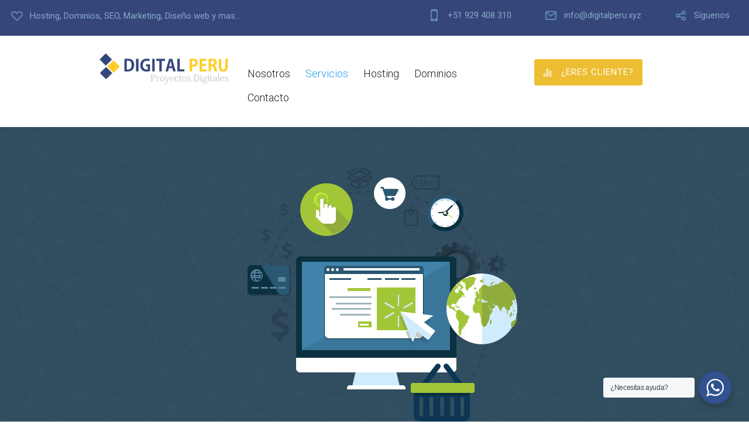

--- FILE ---
content_type: text/css
request_url: https://digitalperu.xyz/wp-content/themes/seowp/style.css?ver=1736728065
body_size: 16278
content:
/*!
Theme Name: SEOWP
Theme URI: http://seowptheme.com/
Author: BlueAstralThemes
Author URI: https://themeforest.net/user/blueastralthemes
Description: SEOWP is a clean theme specially designed for Digital Marketing Agencies and their clients.
Version: 3.6.2
Tested up to: 6.7
Requires PHP: 5.6
License: GNU General Public License
License URI: http://themeforest.net/licenses
Text Domain: seowp
Tags: white, light, dark, two-columns, three-columns, left-sidebar, right-sidebar, fixed-layout, responsive-layout, custom-background, custom-header, custom-menu, featured-images, flexible-header, full-width-template, post-formats, theme-options, translation-ready
*/
/*! normalize.css v3.0.1 | MIT License | git.io/normalize */
html {
    font-family: sans-serif;
    -ms-text-size-adjust: 100%;
    -webkit-text-size-adjust: 100%
}

body {
    margin: 0
}

article,
aside,
details,
figcaption,
figure,
footer,
header,
hgroup,
main,
nav,
section,
summary {
    display: block
}

audio,
canvas,
progress,
video {
    display: inline-block;
    vertical-align: baseline
}

audio:not([controls]) {
    display: none;
    height: 0
}

[hidden],
template {
    display: none
}

a {
    background: transparent
}

a:active,
a:hover {
    outline: 0
}

abbr[title] {
    border-bottom: 1px dotted
}

b,
strong {
    font-weight: bold
}

dfn {
    font-style: italic
}

h1 {
    font-size: 2em;
    margin: 0.67em 0
}

mark {
    background: #ff0;
    color: #000
}

small {
    font-size: 80%
}

sub,
sup {
    font-size: 75%;
    line-height: 0;
    position: relative;
    vertical-align: baseline
}

sup {
    top: -0.5em
}

sub {
    bottom: -0.25em
}

img {
    border: 0
}

svg:not(:root) {
    overflow: hidden
}

figure {
    margin: 1em 40px
}

hr {
    -moz-box-sizing: content-box;
    box-sizing: content-box;
    height: 0
}

pre {
    overflow: auto
}

code,
kbd,
pre,
samp {
    font-family: monospace, monospace;
    font-size: 1em
}

button,
input,
optgroup,
select,
textarea {
    color: inherit;
    font: inherit;
    margin: 0
}

button {
    overflow: visible
}

button,
select {
    text-transform: none
}

button,
html input[type="button"],
input[type="reset"],
input[type="submit"] {
    -webkit-appearance: button;
    cursor: pointer
}

button[disabled],
html input[disabled] {
    cursor: default
}

button::-moz-focus-inner,
input::-moz-focus-inner {
    border: 0;
    padding: 0
}

input {
    line-height: normal
}

input[type="checkbox"],
input[type="radio"] {
    box-sizing: border-box;
    padding: 0
}

input[type="number"]::-webkit-inner-spin-button,
input[type="number"]::-webkit-outer-spin-button {
    height: auto
}

input[type="search"] {
    -webkit-appearance: textfield;
    -moz-box-sizing: content-box;
    -webkit-box-sizing: content-box;
    box-sizing: content-box
}

input[type="search"]::-webkit-search-cancel-button,
input[type="search"]::-webkit-search-decoration {
    -webkit-appearance: none
}

fieldset {
    border: 1px solid #c0c0c0;
    margin: 0 2px;
    padding: 0.35em 0.625em 0.75em
}

legend {
    border: 0;
    padding: 0
}

textarea {
    overflow: auto
}

optgroup {
    font-weight: bold
}

table {
    border-collapse: collapse;
    border-spacing: 0
}

td,
th {
    padding: 0
}

*,
*:before,
*:after {
    box-sizing: border-box
}

body.admin-bar .fixed {
    top: 28px
}

.screen-reader-text {
    clip: rect(1px, 1px, 1px, 1px);
    position: absolute !important
}

.screen-reader-text:hover,
.screen-reader-text:active,
.screen-reader-text:focus {
    background-color: #f1f1f1;
    border-radius: 3px;
    box-shadow: 0 0 2px 2px rgba(0, 0, 0, 0.6);
    clip: auto !important;
    color: #21759b;
    display: block;
    font-size: 14px;
    font-weight: bold;
    height: auto;
    left: 5px;
    line-height: normal;
    padding: 15px 23px 14px;
    text-decoration: none;
    top: 5px;
    width: auto;
    z-index: 100000
}

div,
dl,
dt,
dd,
ul,
ol,
li,
h1,
h2,
h3,
h4,
h5,
h6,
pre,
form,
p,
blockquote,
th,
td {
    margin: 0;
    padding: 0
}

a {
    text-decoration: none;
    line-height: inherit
}

a img {
    border: none
}

.larger {
    font-size: 125%;
    font-weight: 300
}

.smaller {
    font-size: 90%
}

span.larger,
span.smaller {
    display: inline-block
}

.lighter {
    font-weight: lighter
}

.light {
    font-weight: 300
}

.thin {
    font-weight: 200
}

.normal {
    font-weight: normal
}

.bolder {
    font-weight: bolder
}

.bold {
    font-weight: bold
}

.uppercase {
    text-transform: uppercase;
    letter-spacing: 4px
}

strong,
b {
    font-weight: bolder
}

ul {
    list-style: none
}

.entry-content ul,
.entry-content ol,
.entry-content table,
.entry-content dl,
.entry-content address,
.entry-content pre,
.dslc-tp-content ul,
.dslc-tp-content ol,
.dslc-tp-content table,
.dslc-tp-content dl,
.dslc-tp-content address,
.dslc-tp-content pre,
.dslc-text-module-content ul,
.dslc-text-module-content ol,
.dslc-text-module-content table,
.dslc-text-module-content dl,
.dslc-text-module-content address,
.dslc-text-module-content pre {
    margin-bottom: 20px
}

.entry-content ul ul,
.entry-content ul ol,
.entry-content ol ul,
.entry-content ol ol,
.dslc-tp-content ul ul,
.dslc-tp-content ul ol,
.dslc-tp-content ol ul,
.dslc-tp-content ol ol,
.dslc-text-module-content ul ul,
.dslc-text-module-content ul ol,
.dslc-text-module-content ol ul,
.dslc-text-module-content ol ol {
    margin-bottom: 0
}

.entry-content table th,
.entry-content table td,
.dslc-tp-content table th,
.dslc-tp-content table td,
.dslc-text-module-content table th,
.dslc-text-module-content table td {
    border-bottom: 1px solid rgba(0, 0, 0, 0.05);
    padding: 0.5em 0.75em !important
}

.entry-content table thead th,
.entry-content table thead td,
.dslc-tp-content table thead th,
.dslc-tp-content table thead td,
.dslc-text-module-content table thead th,
.dslc-text-module-content table thead td {
    background-color: rgba(0, 0, 0, 0.025)
}

.entry-content table tr:last-child th,
.entry-content table tr:last-child td,
.dslc-tp-content table tr:last-child th,
.dslc-tp-content table tr:last-child td,
.dslc-text-module-content table tr:last-child th,
.dslc-text-module-content table tr:last-child td {
    border-bottom: none
}

.entry-content dl dt,
.dslc-tp-content dl dt,
.dslc-text-module-content dl dt {
    font-weight: 400;
    padding-bottom: 10px;
    border-bottom: 1px solid rgba(0, 0, 0, 0.05)
}

.entry-content dl dd,
.dslc-tp-content dl dd,
.dslc-text-module-content dl dd {
    padding-top: 10px;
    margin-bottom: 20px
}

.entry-content address,
.dslc-tp-content address,
.dslc-text-module-content address {
    border: 1px solid rgba(137, 137, 137, 0.075);
    display: inline-block;
    padding: 25px 30px
}

.entry-content blockquote,
.dslc-tp-content blockquote,
.dslc-text-module-content blockquote {
    padding-left: 30px;
    border-left: 1px solid rgba(137, 137, 137, 0.075)
}

.entry-content blockquote cite,
.dslc-tp-content blockquote cite,
.dslc-text-module-content blockquote cite {
    display: block;
    font-size: 85%;
    margin-top: 20px
}

.entry-content ul li,
.entry-content ol li,
.dslc-tp-content ul li,
.dslc-tp-content ol li,
.dslc-text-module-content ul li,
.dslc-text-module-content ol li {
    list-style-position: inside
}

.entry-content ul li ul,
.entry-content ul li ol,
.entry-content ol li ul,
.entry-content ol li ol,
.dslc-tp-content ul li ul,
.dslc-tp-content ul li ol,
.dslc-tp-content ol li ul,
.dslc-tp-content ol li ol,
.dslc-text-module-content ul li ul,
.dslc-text-module-content ul li ol,
.dslc-text-module-content ol li ul,
.dslc-text-module-content ol li ol {
    padding-left: 30px
}

.entry-content ul.arrow li,
.entry-content ol.arrow li,
.dslc-tp-content ul.arrow li,
.dslc-tp-content ol.arrow li,
.dslc-text-module-content ul.arrow li,
.dslc-text-module-content ol.arrow li {
    list-style-type: none
}

.entry-content ul.arrow li:before,
.entry-content ol.arrow li:before,
.dslc-tp-content ul.arrow li:before,
.dslc-tp-content ol.arrow li:before,
.dslc-text-module-content ul.arrow li:before,
.dslc-text-module-content ol.arrow li:before {
    font-family: 'iconfont';
    speak: none;
    font-style: normal;
    font-weight: normal;
    font-variant: normal;
    text-transform: none;
    line-height: 1;
    -webkit-font-smoothing: antialiased;
    content: "\e100";
    margin-right: 5px;
    opacity: .5
}

.no-side-padding,
.no-side-padding.dslc-modules-section {
    padding-left: 0;
    padding-right: 0
}

.border-radius-top-0 {
    border-top-right-radius: 0;
    border-top-left-radius: 0
}

.border-radius-bottom-0 {
    border-bottom-right-radius: 0;
    border-bottom-left-radius: 0
}

.border-radius-right-0 {
    border-top-right-radius: 0;
    border-bottom-right-radius: 0
}

.border-radius-left-0 {
    border-top-left-radius: 0;
    border-bottom-left-radius: 0
}

.site-header {
    position: relative;
    z-index: 20
}

.wp-caption-text,
.gallery-caption,
.bypostauthor {
    color: inherit
}

.alignleft {
    float: left;
    margin-right: 1em
}

.alignright {
    float: right;
    margin-left: 1em
}

.aligncenter {
    display: block;
    margin-left: auto;
    margin-right: auto
}

.wp-caption.alignnone {
    width: auto !important
}

img[src=""] {
    display: none !important
}

img,
div[id^="attachment_"] {
    max-width: 100%;
    height: auto
}

body.boxed-page-layout:before {
    position: absolute;
    content: '';
    left: 0;
    top: 0;
    width: 100%;
    height: 100%
}

.boxed-page-layout .global-wrapper {
    box-shadow: 0 0 2px 0 rgba(0, 0, 0, 0.1), 0 0 7px 1px rgba(0, 0, 0, 0.1);
    margin: 0 auto;
    max-width: 1360px
}

#global-container {
    position: relative;
    z-index: 2
}

.site-main {
    position: relative
}

.highlighted-element {
    opacity: 1 !important
}

.highlighted-element:after {
    position: absolute;
    content: '';
    left: 0;
    top: 0;
    width: 100%;
    height: 100%;
    z-index: 100;
    background: rgba(255, 3, 215, 0.7);
    transition: all .3s ease-in-out;
    box-shadow: 0 0 20px 0px #ff03d7 inset, 0 2px 50px 0 rgba(255, 3, 215, 0.5) inset
}

.essb_links {
    line-height: 24px
}

#global-container #dslc-content .dslc-html-module-content .essb_links li a {
    font-size: 14px;
    font-family: helvetica, arial, sans-serif
}

#global-container .social-icons-fullwidth .essb_links {
    text-align: center;
    margin: 0;
    overflow: hidden
}

#global-container .social-icons-fullwidth .essb_links_list {
    margin-left: -3% !important;
    margin-right: -3% !important
}

#global-container .social-icons-fullwidth .essb_links li a {
    margin: 0;
    border-radius: 0
}

#global-container .social-icons-fullwidth #dslc-content .dslc-html-module-content {
    margin: 0
}

.page-links .page-links__title {
    text-transform: uppercase;
    letter-spacing: 1px;
    opacity: .5
}

.page-links .page-numbers {
    word-spacing: 20px
}

.single .post-password-required {
    width: 50%;
    margin: 100px auto;
    text-align: center
}

.single .post-password-required p:first-child {
    font-size: 27px;
    line-height: 38px;
    margin-bottom: 60px
}

.dslca-prompt-modal-descr textarea {
    width: 100%
}

.dslc-page .site-content {
    padding-top: 0;
    padding-bottom: 0
}

body.dslca-enabled .site-main,
body.dslca-enabled #global-container {
    z-index: auto
}

body .dslca-wp-editor .wp-switch-editor {
    height: auto
}

.dslc-text-module-content p,
.dslc-info-box-content p {
    font-size: inherit;
    font-weight: inherit;
    line-height: inherit
}

.dslc-text-module-content .dslca-editable-content {
    margin-bottom: inherit
}

.dslc-info-box-content p {
    margin-bottom: 0
}

.dslc-post-separator {
    border-right-width: 0;
    border-left-width: 0;
    border-top-width: 0
}

.dslc-info-box-icon-pos-aside .dslc-info-box-image {
    margin-bottom: 0
}

.dslc-testimonial-quote blockquote {
    border-left: medium none;
    color: inherit !important;
    line-height: inherit !important;
    margin: 0;
    padding: 0
}

.dslc-testimonial-quote .bq-open {
    float: left;
    font-size: 300%;
    margin-bottom: 0.75em;
    margin-right: 0.35em;
    opacity: 0.3
}

#dslc-content .blog-noauthor .dslc-blog-post-meta-author,
#dslc-content .blog-noauthor .dslc-cpt-post-meta-author {
    display: none
}

#dslc-content .blog-noauthor .dslc-blog-post-meta-date,
#dslc-content .blog-noauthor .dslc-cpt-post-meta-date {
    float: left
}

#dslc-content .blog-noauthor .dslc-blog-post-meta-comment-count {
    margin-left: 10px
}

#global-container #dslc-content .dslc-blog-posts .dslc-posts-inner>.dslc-post-separator:last-child {
    margin: 0;
    padding: 0
}

#dslc-content .dslc-blog-post-meta-avatar img {
    height: auto
}

#global-container #dslc-content .blog-balanced-thumbnail .dslc-module-DSLC_Posts .dslc-post,
#global-container #dslc-content .blog-balanced-thumbnail .dslc-module-DSLC_Blog .dslc-post,
#global-container #dslc-content .blog-balanced-thumbnail .dslc-module-LBMN_ArchivePostsGrid_LC_Module .dslc-post {
    overflow: hidden
}

#global-container #dslc-content .blog-balanced-thumbnail .dslc-module-DSLC_Posts .dslc-post-thumb,
#global-container #dslc-content .blog-balanced-thumbnail .dslc-module-DSLC_Blog .dslc-post-thumb,
#global-container #dslc-content .blog-balanced-thumbnail .dslc-module-LBMN_ArchivePostsGrid_LC_Module .dslc-post-thumb {
    min-height: 1px
}

body .dslca-module-edit-field-icon-suggest,
body .dslca-module-edit-field-icon-prev,
body .dslca-module-edit-field-icon-next,
body .dslca-module-edit-field-font-prev,
body .dslca-module-edit-field-font-next,
body .dslca-module-edit-field-icon-switch-set {
    display: none
}

body .dslca-module-edit-field-font-wrapper {
    width: 100%
}

.dslca-module-edit-option-font {
    position: relative
}

.dslca-module-edit-option-font .dslc-icon-refresh {
    display: none;
    right: 12px;
    position: absolute;
    opacity: .5;
    bottom: 10px
}

.wf-loading .dslca-module-edit-option-font .dslc-icon-refresh {
    display: inline-block
}

.dslca-modal-allicons {
    left: 60px !important;
    right: 60px;
    top: 90px;
    width: auto;
    position: fixed
}

.dslca-modal-allicons .modal-content {
    height: 100%;
    overflow: scroll
}

.dslca-modal-allicons .lbmn-icons-grid {
    list-style: none;
    margin: 0;
    padding: 0;
    overflow: hidden
}

.dslca-modal-allicons .icon-item {
    display: inline-block;
    width: 9%;
    min-width: 140px;
    min-height: 150px;
    padding: 20px 10px;
    margin: 0 0 0 -1px;
    vertical-align: top;
    text-align: center;
    border-left: 1px solid rgba(155, 155, 155, 0.05);
    border-bottom: 1px solid rgba(155, 155, 155, 0.05)
}

.dslca-modal-allicons .icon-item:hover {
    box-shadow: 0 1px 5px 0px rgba(68, 68, 68, 0.52)
}

.dslca-modal-allicons .icon-item:active {
    box-shadow: 0 1px 5px 0px #5890E5 inset
}

.dslca-modal-allicons .icon-item__icon {
    display: inline-block;
    width: 100%;
    padding: 20px 0;
    font-size: 24px
}

.dslca-modal-allicons .icon-item__name {
    opacity: .35;
    display: inline-block;
    font-size: 14px;
    line-height: 1.25
}

.dslca-module-edit-label .button-reset {
    float: right;
    cursor: pointer;
    opacity: .4;
    border: 1px solid rgba(255, 255, 255, 0.5);
    font-size: 9px;
    padding: 4px 5px;
    margin-top: -5px;
    border-radius: 3px
}

.dslca-module-edit-label .button-reset:hover {
    opacity: 1
}

.dslca-module-edit-option input[type="text"],
.dslca-module-edit-option input[type="email"],
.dslca-module-edit-option input[type="number"],
.dslca-module-edit-option textarea,
.dslca-module-edit-option select {
    display: inline-block;
    margin-bottom: 0
}

.ninja-forms-form-wrap textarea,
.ninja-forms-form-wrap select,
.ninja-forms-form-wrap input[type="date"],
.ninja-forms-form-wrap input[type="datetime"],
.ninja-forms-form-wrap input[type="datetime-local"],
.ninja-forms-form-wrap input[type="email"],
.ninja-forms-form-wrap input[type="month"],
.ninja-forms-form-wrap input[type="number"],
.ninja-forms-form-wrap input[type="password"],
.ninja-forms-form-wrap input[type="search"],
.ninja-forms-form-wrap input[type="tel"],
.ninja-forms-form-wrap input[type="text"],
.ninja-forms-form-wrap input[type="time"],
.ninja-forms-form-wrap input[type="url"],
.ninja-forms-form-wrap input[type="week"] {
    height: auto
}

.ninja-forms-form-wrap .listselect-container.label-above select,
.ninja-forms-form-wrap .listselect-container.label-below select {
    width: 100%
}

.ninja-forms-form-wrap .listradio-container.label-above ul li,
.ninja-forms-form-wrap .listradio-container.label-below ul li,
.ninja-forms-form-wrap .listcheckbox-container.label-above ul li,
.ninja-forms-form-wrap .listcheckbox-container.label-below ul li {
    padding: 0
}

.ninja-forms-form-wrap .field-wrap,
.ninja-forms-form-wrap .field-wrap input[type="checkbox"],
.ninja-forms-form-wrap .field-wrap input[type="radio"] {
    position: relative
}

.ninja-forms-form-wrap hr {
    border: none;
    margin-top: 0
}

.ninja-forms-form-wrap .hr-container .hr-wrap {
    display: block
}

.ninja-forms-form-wrap .field-wrap label {
    display: block
}

.ninja-forms-form-wrap .nf-field-description p,
.ninja-forms-form-wrap .nf-field-description {
    margin-bottom: 0
}

.ninja-forms-form-wrap .label-right input[type="checkbox"],
.ninja-forms-form-wrap .label-right input[type="radio"] {
    margin-right: 0
}

.ninja-forms-form-wrap .field-wrap.hidden-wrap {
    padding: 0 !important;
    margin: 0 !important
}

.ninja-forms-form-wrap .list-multiselect-wrap select {
    padding: 0 !important
}

.ninja-forms-form-wrap .nf-after-field .nf-error-msg {
    margin-right: 0
}

.ninja-forms-form-wrap .nf-error-required-error {
    position: absolute;
    bottom: 0
}

.ninja-forms-form-wrap .nf-error-required-error p {
    margin-bottom: 0
}

#dslc-content .nf-field-container {
    margin-bottom: 0
}

#dslc-content .label-above .nf-field-label {
    margin-bottom: 5px
}

.ninja-forms-form-wrap .desc-after_everything .nf-field-description {
    order: 30
}

.ninja-forms-form-wrap .desc-none .nf-field-description {
    display: none
}

.ninja-forms-form-wrap .nf-after-form-content {
    clear: both
}

.ninja-forms-form-wrap .nf-input-limit {
    margin-top: 0
}

.nf-form-cont .nf-form-title h3 {
    margin-bottom: 0
}

.ninja-forms-form-wrap .nf-help {
    background: none
}

.nf-field-container.calc_hidden {
    opacity: 0
}

.dslc-res-phone div[class^="bti-lm-a-"],
.dslc-res-phone div[class^="bti-lm-b-"] {
    margin-left: 0;
    margin-right: 0
}

.dslc-res-phone div[class^="bti-lm-col-"] {
    width: 100%
}

#dslc-content .dslc-module-DSLC_TP_Meta li {
    list-style-position: outside
}

.comment-form #submit {
    text-transform: lowercase;
    box-shadow: none
}

.dslc-comments-pingback {
    border-bottom: 1px solid rgba(155, 155, 155, 0.1);
    font-size: 90%;
    margin-bottom: 20px;
    padding-bottom: 20px
}

.dslc-comments-pingback p {
    margin-bottom: 0
}

.nocomments {
    border: 1px solid rgba(155, 155, 155, 0.1);
    border-radius: 3px;
    display: inline-block;
    font-size: 80%;
    letter-spacing: 1px;
    padding: 5px 14px;
    margin-top: 40px;
    text-transform: uppercase
}

body .dslc-accordion-item {
    margin-top: 0
}

body #nex-forms .radio-inline,
body #nex-forms .checkbox-inline {
    font-weight: inherit
}

body #nex-forms div.input-inner {
    margin-bottom: 8px
}

body #nex-forms div.radio-group label.radio-inline,
body #nex-forms div.radio-group label.checkbox-inline,
body #nex-forms div.checkbox-group label {
    padding-left: 45px
}

body #nex-forms .btn {
    box-shadow: none
}

body #nex-forms .btn.input-lg {
    padding-left: 20px;
    padding-right: 20px;
    font-size: 16px
}

.message-popup {
    position: fixed;
    z-index: 100000;
    background: rgba(0, 0, 0, 0.75);
    width: 100%;
    height: 100%;
    text-align: center;
    left: 0;
    top: 0
}

.message-popup .message-content {
    position: relative;
    background: #fff;
    width: 660px;
    margin: 120px auto;
    padding: 50px 40px
}

.message-popup .close-help-popup {
    position: absolute;
    right: 0;
    top: 0;
    display: inline-block;
    font-size: 21px;
    padding: 20px 22px
}

.message-popup .welcome-panel h3 {
    margin-bottom: 20px;
    font-size: 24px
}

.message-popup .welcome-panel .button.button-hero {
    margin: 0
}

.rtw_meta {
    font-size: 13px;
    line-height: 21px;
    margin-bottom: 0;
    opacity: 0.4
}

.wpcf7-form-control-wrap {
    display: block
}

.wpcf7-list-item-label {
    margin-left: 10px
}

.wpcf7-form-control+.wpcf7-not-valid-tip {
    top: auto;
    left: 0;
    border-radius: 0 0 6px 6px;
    margin-top: -26px;
    width: 100%;
    background: red;
    color: #fff;
    border: none;
    font-weight: bolder;
    text-transform: uppercase;
    padding-left: 8px
}

.wpcf7-response-output.wpcf7-validation-errors {
    border-radius: 6px;
    background: #FF8500;
    color: #fff;
    border: none;
    padding-left: 10px;
    margin-left: 0;
    margin-right: 0
}

.wpcf7-response-output.wpcf7-mail-sent-ok {
    border-radius: 6px;
    background: #398F14;
    color: #fff;
    border: none;
    padding-left: 10px;
    margin-left: 0;
    margin-right: 0
}

body #nex-forms .ui-nex-forms-container label#title,
body #nex-forms .ui-nex-forms-container .help-block {
    display: inherit
}

body #nex-forms .input_holder .col-sm-2 {
    width: 25%
}

body #nex-forms .input_holder .col-sm-10 {
    width: 75%
}

body #nex-forms label {
    font-weight: normal
}

body #nex-forms .is_required.btn-xs {
    position: absolute;
    color: rgba(255, 85, 0, 0.5) !important;
    left: -14px;
    top: 7px
}

body #nex-forms .input-sm .is_required.btn-xs {
    left: -4px;
    top: 10px
}

body #nex-forms .input-lg .is_required.btn-xs {
    left: 1px;
    top: 16px
}

body #nex-forms .input-lg {
    font-size: 19px;
    font-weight: 300
}

body #nex-forms .input-lg .sub-text {
    font-size: 12px;
    position: relative;
    top: -9px
}

form label {
    margin-right: 0.75em;
    font-weight: normal
}

.dslc-code-empty-title {
    padding-top: 40px;
    padding-bottom: 40px;
    border-bottom: 1px solid rgba(0, 0, 0, 0.11)
}

.dslc-code-empty-content {
    padding-top: 60px;
    padding-bottom: 60px
}

.notification-panel {
    display: none;
    position: relative;
    z-index: 20;
    padding: 0 20px;
    text-align: center;
    transition: all 0.5s ease 0s
}

.notification-panel:before {
    content: "";
    width: 1px;
    margin-right: -0.4em;
    vertical-align: middle;
    display: inline-block
}

@media only screen and (max-width: 767px) {
    body .notification-panel {
        display: none !important
    }
}

.notification-panel__icon {
    font-size: 135%;
    margin-left: 15px;
    margin-right: 10px;
    opacity: 0.5;
    vertical-align: middle
}

.in-wp-customizer .notification-panel__icon {
    vertical-align: text-bottom
}

.notification-panel__content {
    display: inline;
    font-size: 16px;
    vertical-align: text-bottom;
    position: relative;
    z-index: 1
}

.notification-panel__message {
    display: inline-block;
    padding-right: 30px;
    padding-top: 10px;
    padding-bottom: 10px;
    vertical-align: middle;
    line-height: 1.3
}

.notification-panel__cta-icon {
    font-size: 150%;
    opacity: 0.5;
    vertical-align: middle;
    margin-top: -0.05em
}

.notification-panel__cta-link {
    position: absolute;
    z-index: 2;
    left: 0;
    top: 0;
    width: 100%;
    height: 100%
}

.notification-panel__close {
    display: inline-block;
    position: absolute;
    z-index: 3;
    top: 50%;
    right: 0;
    margin-top: -16px;
    padding: 0 30px;
    font-size: 25px;
    opacity: .5
}

.notification-panel__close:hover {
    opacity: 1
}

.dslca-enabled .site-header {
    background: #fff;
    color: #999999;
    text-transform: uppercase;
    font-size: 11px;
    font-family: "Open Sans";
    font-weight: 900;
    text-align: center;
    padding: 20px
}

.topbar {
    position: relative;
    z-index: 30
}

.topbar .menu_holder {
    position: relative
}

.topbar .menu_holder:before {
    content: '';
    position: absolute;
    left: 0;
    width: 100%;
    top: 0;
    height: 100%
}

.topbar .menu_inner {
    position: relative;
    z-index: 1
}

#mega_main_menu.disabled {
    display: none
}

.mega_main_menu .menu_holder {
    position: relative;
    padding-left: 20px;
    padding-right: 20px
}

.mega_main_menu .menu_holder:before {
    content: '';
    position: absolute;
    left: 0;
    width: 100%;
    top: 0;
    height: 100%
}

.mega_main_menu .logo_link:before {
    content: "";
    display: inline-block;
    height: 100%;
    vertical-align: middle
}

.mega_main_menu .nav_logo .logo_link .nav_logo__retina {
    display: none
}

.mega_main_menu.logoplacement-top-left .nav_logo {
    text-align: left
}

.mega_main_menu.logoplacement-top-center .nav_logo {
    text-align: center
}

.mega_main_menu.logoplacement-top-right .nav_logo {
    text-align: right
}

.mega_main_menu.logoplacement-top-left .menu_holder:after,
.mega_main_menu.logoplacement-top-center .menu_holder:after,
.mega_main_menu.logoplacement-top-right .menu_holder:after {
    display: block
}

.mega_main_menu.logoplacement-top-left .nav_logo,
.mega_main_menu.logoplacement-top-center .nav_logo,
.mega_main_menu.logoplacement-top-right .nav_logo {
    width: 100%;
    padding-top: 0px
}

.mega_main_menu>.menu_holder>.menu_inner>ul li>.item_link .link_text {
    line-height: inherit
}

.mega_main_menu.no-search .nav_search_box {
    display: none !important
}

.mega_main_menu.include-search .nav_search_box {
    display: inline-block !important
}

.mega_main_menu .nav_search_box:before {
    display: none !important
}

.mega_main_menu#mega_main_menu>.menu_holder>.menu_inner>ul>li.nav_search_box #mega_main_menu_searchform .field {
    transition: all .1s ease 0s
}

.mega_main_menu#mega_main_menu>.menu_holder>.menu_inner>ul>li.nav_search_box #mega_main_menu_searchform .field:focus {
    transition: all .2s ease .2s
}

.mega_main_menu #mega_main_menu_searchform:before {
    transition: all .2s ease 0s
}

.mega_main_menu.search-shadow-inside #mega_main_menu_searchform:before {
    box-shadow: 0 1px 5px 0 rgba(0, 0, 0, 0.3) inset, 0 1px 1px 0 rgba(0, 0, 0, 0.3) inset, 0 1px 10px 0 rgba(0, 0, 0, 0.1) inset
}

.mega_main_menu.search-shadow-outside #mega_main_menu_searchform:before {
    box-shadow: 0 1px 3px 0 rgba(0, 0, 0, 0.4)
}

.mega_main_menu li.nav_search_box>#mega_main_menu_searchform:before {
    position: absolute;
    content: '';
    left: 0;
    top: 0;
    width: 100%;
    height: 100%
}

.mega_main_menu a.menu-icon {
    margin-right: -20px;
    padding: 0 10% 0 0
}

body #mega_main_menu>.menu_holder>.menu_inner>ul>li.multicolumn_dropdown .mega_dropdown>li.additional_style_2>.item_link,
body #mega_main_menu>.menu_holder>.menu_inner>ul>li.widgets_dropdown .mega_dropdown>li.additional_style_2>.item_link {
    margin-top: 12px;
    margin-bottom: 8px
}

body #mega_main_menu>.menu_holder>.menu_inner>ul>li.multicolumn_dropdown .mega_dropdown>li.additional_style_2>.item_link .link_text,
body #mega_main_menu>.menu_holder>.menu_inner>ul>li.widgets_dropdown .mega_dropdown>li.additional_style_2>.item_link .link_text {
    letter-spacing: 1px;
    text-transform: uppercase
}

body #mega_main_menu>.menu_holder>.menu_inner>ul>li.multicolumn_dropdown .mega_dropdown>li.additional_style_2>.item_link .link_text .link_descr,
body #mega_main_menu>.menu_holder>.menu_inner>ul>li.widgets_dropdown .mega_dropdown>li.additional_style_2>.item_link .link_text .link_descr {
    letter-spacing: 0;
    text-transform: none;
    color: inherit
}

body #mega_main_menu>.menu_holder>.menu_inner>ul>li.multicolumn_dropdown .mega_dropdown>li.additional_style_3>.item_link,
body #mega_main_menu>.menu_holder>.menu_inner>ul>li.widgets_dropdown .mega_dropdown>li.additional_style_3>.item_link {
    margin-bottom: 12px;
    margin-right: 12px;
    margin-top: 12px
}

body #mega_main_menu>.menu_holder>.menu_inner>ul>li.multicolumn_dropdown .mega_dropdown>li.additional_style_3>.item_link>.link_content>.link_text>.link_descr,
body #mega_main_menu>.menu_holder>.menu_inner>ul>li.widgets_dropdown .mega_dropdown>li.additional_style_3>.item_link>.link_content>.link_text>.link_descr {
    margin-top: 12px
}

#mega_main_menu .mega_dropdown>li>.item_link.menu_item_without_text.disable_icon {
    padding: 0 !important
}

body #mega_main_menu>.menu_holder>.menu_inner>ul>li .post_details>.post_icon {
    margin-top: 15px;
    margin-bottom: 15px
}

body #mega_main_menu>.menu_holder>.menu_inner>ul>li .post_details>.post_icon,
body #mega_main_menu>.menu_holder>.menu_inner>ul>li .post_details>.post_icon>i {
    width: 80px
}

body #mega_main_menu.mega_main_menu>.menu_holder>.menu_inner>ul>li .post_details>.post_title {
    margin-top: 25px;
    margin-bottom: 10px;
    font-size: 19px
}

body #mega_main_menu>.menu_holder>.menu_inner>ul>li .post_details>.post_title,
body #mega_main_menu>.menu_holder>.menu_inner>ul>li .post_details>.post_description {
    margin-left: 80px
}

body #mega_main_menu ul li .mega_dropdown>li>.item_link>i {
    opacity: .7
}

body #mega_main_menu.header-menu ul li .mega_dropdown>li>.item_link>i+.link_content {
    padding-left: 4px
}

body #mega_main_menu>.menu_holder>.menu_inner .item_link>.link_content>.link_text>.link_descr {
    font-size: 90%;
    opacity: 0.5
}

#mega_main_menu>.menu_holder>.menu_inner>ul>li.multicolumn_dropdown:not(.submenu_full_width).columns2>.mega_dropdown,
#mega_main_menu>.menu_holder>.menu_inner>ul>li.widgets_dropdown:not(.submenu_full_width).columns2>.mega_dropdown {
    width: 520px
}

#mega_main_menu>.menu_holder>.menu_inner>ul>li.multicolumn_dropdown:not(.submenu_full_width).columns3>.mega_dropdown,
#mega_main_menu>.menu_holder>.menu_inner>ul>li.widgets_dropdown:not(.submenu_full_width).columns3>.mega_dropdown {
    width: 780px
}

#mega_main_menu>.menu_holder>.menu_inner>ul>li.multicolumn_dropdown:not(.submenu_full_width).columns4>.mega_dropdown,
#mega_main_menu>.menu_holder>.menu_inner>ul>li.multicolumn_dropdown:not(.submenu_full_width).columns5>.mega_dropdown,
#mega_main_menu>.menu_holder>.menu_inner>ul>li.multicolumn_dropdown:not(.submenu_full_width).columns6>.mega_dropdown,
#mega_main_menu>.menu_holder>.menu_inner>ul>li.multicolumn_dropdown:not(.submenu_full_width).columns7>.mega_dropdown,
#mega_main_menu>.menu_holder>.menu_inner>ul>li.multicolumn_dropdown:not(.submenu_full_width).columns8>.mega_dropdown,
#mega_main_menu>.menu_holder>.menu_inner>ul>li.multicolumn_dropdown:not(.submenu_full_width).columns9>.mega_dropdown,
#mega_main_menu>.menu_holder>.menu_inner>ul>li.multicolumn_dropdown:not(.submenu_full_width).columns10>.mega_dropdown,
#mega_main_menu>.menu_holder>.menu_inner>ul>li.widgets_dropdown:not(.submenu_full_width).columns4>.mega_dropdown,
#mega_main_menu>.menu_holder>.menu_inner>ul>li.widgets_dropdown:not(.submenu_full_width).columns5>.mega_dropdown,
#mega_main_menu>.menu_holder>.menu_inner>ul>li.widgets_dropdown:not(.submenu_full_width).columns6>.mega_dropdown,
#mega_main_menu>.menu_holder>.menu_inner>ul>li.widgets_dropdown:not(.submenu_full_width).columns7>.mega_dropdown,
#mega_main_menu>.menu_holder>.menu_inner>ul>li.widgets_dropdown:not(.submenu_full_width).columns8>.mega_dropdown,
#mega_main_menu>.menu_holder>.menu_inner>ul>li.widgets_dropdown:not(.submenu_full_width).columns9>.mega_dropdown,
#mega_main_menu>.menu_holder>.menu_inner>ul>li.widgets_dropdown:not(.submenu_full_width).columns10>.mega_dropdown {
    width: 1024px
}

#mega_main_menu ul>li.submenu_full_width>.mega_dropdown {
    top: auto
}

#mega_main_menu.header-menu ul.mega_main_menu_ul>li>.mega_dropdown {
    margin-top: 20px
}

#mega_main_menu.header-menu ul.mega_main_menu_ul>li>.mega_dropdown:before {
    content: "";
    display: block;
    height: 21px;
    left: 0;
    position: absolute;
    top: -21px;
    width: 100%
}

body #mega_main_menu>.menu_holder>.menu_inner>ul>li.grid_dropdown:hover>.mega_dropdown,
body #mega_main_menu>.menu_holder>.menu_inner>ul>li.grid_dropdown>.item_link:hover+.mega_dropdown,
body #mega_main_menu>.menu_holder>.menu_inner>ul>li.grid_dropdown.keep_open>.mega_dropdown,
body #mega_main_menu>.menu_holder>.menu_inner>ul>li.grid_dropdown:hover>.mega_dropdown,
body #mega_main_menu>.menu_holder>.menu_inner>ul>li.grid_dropdown>.mega_dropdown>li:hover .post_details,
body #mega_main_menu>.menu_holder>.menu_inner>ul>li.grid_dropdown>.mega_dropdown>li.keep_open .post_details,
body #mega_main_menu>.menu_holder>.menu_inner>ul>li.post_type_dropdown:hover>.mega_dropdown,
body #mega_main_menu>.menu_holder>.menu_inner>ul>li.post_type_dropdown>.item_link:hover+.mega_dropdown,
body #mega_main_menu>.menu_holder>.menu_inner>ul>li.post_type_dropdown.keep_open>.mega_dropdown,
body #mega_main_menu>.menu_holder>.menu_inner>ul>li.post_type_dropdown>.mega_dropdown>.post_item:hover .post_details,
body #mega_main_menu>.menu_holder>.menu_inner>ul>li.post_type_dropdown>.mega_dropdown>.post_item.keep_open .post_details {
    padding: 0
}

body #mega_main_menu>.menu_holder>.menu_inner>ul>li .post_details>.processed_image {
    margin-bottom: 0
}

body #mega_main_menu>.menu_holder>.menu_inner>ul>li.grid_dropdown .mega_dropdown>li,
body #mega_main_menu>.menu_holder>.menu_inner>ul>li.post_type_dropdown .mega_dropdown>li.post_item {
    padding: 0
}

body #mega_main_menu>.menu_holder>.menu_inner>ul>li .post_details>.post_description {
    margin-right: 20px;
    margin-bottom: 30px
}

html.js .header-menu .nav_search_box>#mega_main_menu_searchform:before {
    opacity: 0
}

html.js .header-menu .nav_search_box>#mega_main_menu_searchform.search_form_focused:before {
    opacity: 1
}

#mega_main_menu.direction-horizontal .sticky_container {
    box-shadow: 0 1px 3px 0 rgba(156, 156, 156, 0.4)
}

#mega_main_menu.direction-horizontal>.menu_holder.sticky_container .nav_logo {
    text-align: left
}

#mega_main_menu.direction-horizontal.logoplacement-bottom-right>.menu_holder .nav_logo {
    text-align: right
}

#mega_main_menu.header-menu.logoplacement-bottom-left .menu_holder,
#mega_main_menu.header-menu.logoplacement-bottom-right .menu_holder {
    width: 100%;
    z-index: 2000
}

body.boxed-page-layout #mega_main_menu.header-menu .sticky_container {
    left: auto;
    max-width: 1360px;
    z-index: 2000
}

#mega_main_menu>.menu_holder>.menu_inner>ul>li.menu-align-left {
    float: left
}

#mega_main_menu>.menu_holder>.menu_inner>ul>li.menu-align-right {
    float: right
}

#mega_main_menu.nav_menu>.menu_holder>.menu_inner>ul>li:hover>span.item_link,
#mega_main_menu.nav_menu>.menu_holder>.menu_inner>ul>li>span.item_link:hover {
    background: none
}

#mega_main_menu.direction-horizontal>.menu_holder>.menu_inner>.nav_logo:before {
    display: none !important
}

#mega_main_menu.header-menu.logoplacement-top-left .nav_logo,
#mega_main_menu.header-menu.logoplacement-top-center .nav_logo,
#mega_main_menu.header-menu.logoplacement-top-right .nav_logo {
    max-width: 1360px
}

#mega_main_menu.header-menu.logoplacement-top-left .sticky_container,
#mega_main_menu.header-menu.logoplacement-top-center .sticky_container,
#mega_main_menu.header-menu.logoplacement-top-right .sticky_container {
    padding: 0;
    min-height: 0
}

#mega_main_menu.header-menu.logoplacement-top-left .sticky_container .nav_logo,
#mega_main_menu.header-menu.logoplacement-top-center .sticky_container .nav_logo,
#mega_main_menu.header-menu.logoplacement-top-right .sticky_container .nav_logo {
    display: none
}

#mega_main_menu.header-menu.logoplacement-top-left .sticky_container .menu_holder,
#mega_main_menu.header-menu.logoplacement-top-left .sticky_container .menu_holder.sticky_container,
#mega_main_menu.header-menu.logoplacement-top-center .sticky_container .menu_holder,
#mega_main_menu.header-menu.logoplacement-top-center .sticky_container .menu_holder.sticky_container,
#mega_main_menu.header-menu.logoplacement-top-right .sticky_container .menu_holder,
#mega_main_menu.header-menu.logoplacement-top-right .sticky_container .menu_holder.sticky_container {
    transition: none
}

#mega_main_menu.logoplacement-bottom-right .nav_logo {
    float: right
}

body #mega_main_menu .nav_logo .logo_link {
    padding-left: 0 !important;
    padding-right: 0 !important
}

#mega_main_menu>.menu_holder>.menu_inner>ul>li.nav_search_box #mega_main_menu_searchform .field:focus {
    padding-left: 14px
}

body #mega_main_menu.header-menu>.menu_holder>.menu_inner>ul>li.nav_search_box>#mega_main_menu_searchform {
    border: none;
    background: none
}

.off-canvas-area .widget {
    margin-bottom: 24px
}

.off-canvas-area .widget-title {
    margin-bottom: 14px;
    font-size: 14px;
    letter-spacing: 2.4px;
    text-transform: uppercase
}

.off-canvas-area .essb-fans {
    margin-left: -6px;
    margin-right: -6px
}

.off-canvas-area .widget_nav_menu .menu {
    list-style: none;
    padding: 0;
    margin-left: -20px;
    margin-right: -20px
}

.off-canvas-area .widget_nav_menu .menu>li {
    margin: 0
}

.off-canvas-area .widget_nav_menu .menu>li a {
    display: inline-block;
    width: 100%;
    color: rgba(0, 0, 0, 0.75)
}

.off-canvas-area .widget_nav_menu .menu>li a:first-child {
    position: relative;
    padding: 5px 20px;
    border-top: 1px solid rgba(255, 255, 255, 0.1);
    border-bottom: 1px solid rgba(0, 0, 0, 0.05)
}

.off-canvas-area .widget_nav_menu .menu>li a:first-child:after {
    position: absolute;
    right: 1.5em;
    font-family: 'iconfont';
    speak: none;
    font-style: normal;
    font-weight: normal;
    font-variant: normal;
    text-transform: none;
    line-height: 1;
    -webkit-font-smoothing: antialiased;
    line-height: inherit;
    vertical-align: middle;
    content: "\e834";
    opacity: .5
}

.off-canvas-area .widget_nav_menu .menu>li.current_page_item {
    background: rgba(0, 0, 0, 0.04)
}

.off-canvas-area .widget_nav_menu .menu>li.current_page_item>a:first-child {
    border: none;
    font-weight: 400;
    color: rgba(0, 0, 0, 0.85)
}

.off-canvas-area .widget_nav_menu .menu>li.current_page_item>a:first-child:after {
    opacity: 1
}

.off-canvas-area .widget_nav_menu .menu>li:last-child a {
    border-bottom: none
}

.off-canvas-area .widget_nav_menu .menu .menu-icon>a:first-child {
    position: relative
}

.off-canvas-area .widget_nav_menu .menu .submenu-item-icon {
    font-size: 125%;
    position: absolute;
    left: 1.25em;
    margin-top: -.1em;
    opacity: .75
}

.textwidget>p:last-child {
    margin-bottom: 0
}

.widget_recent_entries ul {
    list-style: none !important
}

.widget_recent_entries li {
    overflow: hidden;
    margin-bottom: 6px
}

.widget_recent_entries li a {
    position: relative
}

.widget_recent_entries li span {
    display: inline-block;
    margin-top: 4px;
    font-size: 75%;
    opacity: .8
}

.widget_search {
    overflow: hidden
}

.widget_search form {
    overflow: hidden;
    padding-bottom: 2px
}

.widget_search input[name="s"] {
    float: left;
    width: 70%;
    border-radius: 4px 0 0 4px
}

.widget_search input[type="submit"] {
    float: right;
    width: 30%;
    margin: 0;
    text-align: center;
    border-radius: 0 4px 4px 0
}

#global-container #dslc-content .dslc-widget div>ul {
    margin-left: 0
}

#global-container #dslc-content .dslc-widget div>ul ul {
    margin-top: .75em
}

.widget_calendar table {
    min-width: 80%
}

.widget_rotatingtweets_widget .rtw_meta {
    opacity: .5
}

.widget_rotatingtweets_widget:hover .rtw_meta {
    opacity: 1
}

.widget_rotatingtweets_widget .rotatingtweets_format_2 .rtw_wide_icon {
    position: absolute
}

.widget_rotatingtweets_widget .rotatingtweets_format_2 .rtw_wide_icon img {
    border-radius: 3px
}

.widget_rotatingtweets_widget .rotatingtweets_format_2 .rtw_wide_block {
    margin-left: 10px
}

.widget_rotatingtweets_widget .rotatingtweets_format_2 .rtw_info {
    font-size: 13px;
    line-height: 1.125
}

.widget_rotatingtweets_widget .rotatingtweets_format_2 .rtw_info div {
    display: inline-block;
    margin-right: 10px
}

.widget_rotatingtweets_widget .rotatingtweets_format_2 .rtw_time_short a,
.widget_rotatingtweets_widget .rotatingtweets_format_2 .rtw_id a {
    color: #8899A5
}

.widget_rotatingtweets_widget .rotatingtweets_format_2 .rtw_name {
    float: left;
    font-weight: bold
}

.widget_rotatingtweets_widget .rotatingtweets_format_2 .rtw_name a {
    color: #292F33
}

.widget_rotatingtweets_widget .rotatingtweets_format_2 .rtw_main {
    margin-top: 10px;
    margin-bottom: 10px
}

.widget_rotatingtweets_widget .follow-button {
    margin-top: 20px
}

body form.mc4wp-form label {
    font-weight: normal
}

.nsu-form label {
    margin-right: 0
}

body #mega_main_menu>.menu_holder>.menu_inner>ul>li.widgets_dropdown>.mega_dropdown .nsu_widget {
    padding-left: 30px
}

body .essb-fans.colored {
    margin-left: -10%
}

body .essb-fans li a {
    padding: 0 0 14px
}

body .essb-fans li span {
    font-size: 20px;
    font-weight: 300;
    margin-top: 15px
}

#global-container #dslc-content .dslc-widget.widget_recent_comments ul,
#global-container #dslc-content .dslc-widget.widget_archive ul,
#global-container #dslc-content .dslc-widget.widget_recent_entries ul,
#global-container #dslc-content .dslc-widget.widget_categories ul,
#global-container #dslc-content .dslc-widget.widget_meta ul,
#global-container #dslc-content .dslc-widget.widget_rss ul,
#global-container #dslc-content .dslc-widget.widget_pages ul {
    list-style: none
}

#dslc-content .dslc-widget ul {
    list-style: none
}

.widget_recent_comments li,
.widget_archive li,
.widget_recent_entries li,
.widget_categories li,
.widget_meta li {
    position: relative;
    padding-left: 2.5em !important;
    padding-bottom: 12px !important;
    margin-bottom: 12px !important;
    font-size: 15px;
    line-height: 1.4
}

.widget_recent_comments li:before,
.widget_archive li:before,
.widget_recent_entries li:before,
.widget_categories li:before,
.widget_meta li:before {
    position: absolute;
    display: inline-block;
    top: 3px;
    left: 0;
    vertical-align: middle;
    font-family: 'iconfont';
    speak: none;
    font-style: normal;
    font-weight: normal;
    font-variant: normal;
    text-transform: none;
    line-height: 1;
    -webkit-font-smoothing: antialiased;
    content: "\e69c";
    opacity: .5;
    transition: all .35s ease-in-out;
    font-size: 19px
}

.widget_recent_comments li:hover:before,
.widget_archive li:hover:before,
.widget_recent_entries li:hover:before,
.widget_categories li:hover:before,
.widget_meta li:hover:before {
    opacity: 1;
    left: -5px
}

.widget_recent_comments li>a,
.widget_archive li>a,
.widget_recent_entries li>a,
.widget_categories li>a,
.widget_meta li>a {
    display: inline-block !important
}

.widget_recent_comments li:last-child,
.widget_archive li:last-child,
.widget_recent_entries li:last-child,
.widget_categories li:last-child,
.widget_meta li:last-child {
    border-bottom: none
}

.widget_recent_entries ul li>.post-date {
    font-size: 12px;
    text-transform: uppercase;
    letter-spacing: 1px
}

.widget_recent_comments .recentcomments,
.widget_recent_comments .recentcomments>.url {
    width: auto
}

.widget_recent_comments .recentcomments>.url {
    font-size: 14px
}

.widget_archive ul li:before {
    content: "\e69d"
}

.widget_recent_entries ul li:before {
    content: "\e69f"
}

.widget_categories ul li:before {
    content: "\e6ac"
}

.widget_recent_comments ul li:before {
    content: "\e65e"
}

.widget_meta ul li:nth-child(1):before {
    content: "\e693"
}

.widget_meta ul li:nth-child(2):before {
    content: "\e691"
}

.widget_meta ul li:nth-child(3):before {
    content: "\e641"
}

.widget_meta ul li:nth-child(4):before {
    content: "\e684"
}

.widget_meta ul li:nth-child(5):before {
    content: "\e66d"
}

.tagcloud {
    font-size: 190%;
    line-height: .8;
    word-spacing: -15px
}

.tagcloud a {
    display: inline-block;
    padding: 2px 6px 4px;
    word-spacing: 0;
    transition: all .35s ease-in-out
}

.tagcloud a:hover {
    background: #FFF;
    border-radius: 100px;
    transform: scale(1.5)
}

.widget_calendar caption {
    text-transform: uppercase;
    font-size: 14px;
    opacity: .4;
    letter-spacing: 3px;
    margin-bottom: 20px
}

.widget_calendar table {
    width: 100%;
    border: none
}

.widget_calendar table thead {
    background: transparent;
    border-bottom: 1px solid rgba(8, 8, 8, 0.05);
    opacity: .4
}

.widget_calendar table thead tr th {
    font-weight: normal;
    font-size: 12px;
    padding-top: 10px;
    padding-bottom: 11px;
    text-align: center
}

.widget_calendar table tbody tr td {
    font-size: 12px;
    text-align: center
}

.widget_calendar table tr:nth-of-type(even) {
    background: transparent
}

.widget_calendar table tfoot {
    background: transparent;
    font-weight: normal
}

.widget_calendar table tfoot td {
    padding-top: 20px
}

.widget_pages ul {
    list-style: none
}

.widget_pages ul li a {
    position: relative;
    display: inline-block;
    padding: 10px 0;
    font-size: 18px
}

.widget_pages ul li a:before {
    display: inline-block;
    margin-right: 10px;
    vertical-align: middle;
    font-family: 'iconfont';
    speak: none;
    font-style: normal;
    font-weight: normal;
    font-variant: normal;
    text-transform: none;
    line-height: 1;
    -webkit-font-smoothing: antialiased;
    content: "\e67b";
    opacity: .75
}

.widget_pages ul li ul {
    padding: 0 0 10px
}

.widget_pages ul li li {
    border: none
}

.widget_pages ul li li a {
    padding: 0;
    font-size: 14px
}

.widget_pages ul a {
    display: inline-block;
    transition: all .2s ease-in-out
}

.widget_pages ul a:hover {
    transform: translate(10px, 0)
}

.widget_rss .rsswidget img {
    margin-bottom: 0;
    margin-right: .5em
}

.widget_rss>ul {
    list-style: none
}

.widget_rss>ul>li {
    margin-bottom: 2em
}

.widget_rss .rss-date {
    display: block;
    opacity: .7;
    text-transform: uppercase;
    letter-spacing: 1px;
    font-size: 13px;
    position: relative;
    margin-top: 10px
}

.widget_rss .rss-date:before {
    display: inline-block;
    margin-top: -3px;
    margin-right: 5px;
    vertical-align: middle;
    font-family: 'iconfont';
    speak: none;
    font-style: normal;
    font-weight: normal;
    font-variant: normal;
    text-transform: none;
    line-height: 1;
    -webkit-font-smoothing: antialiased;
    content: "\e6a7";
    font-size: 20px
}

.widget_rss .rssSummary {
    margin-top: 1em;
    font-size: 14px
}

.widget_rss cite {
    display: inline-block;
    padding-top: 5px;
    margin-top: 20px;
    margin-bottom: 20px;
    font-size: 13px;
    border-top: 1px solid rgba(0, 0, 0, 0.1);
    font-style: normal;
    opacity: .7
}

.calltoaction-area {
    position: relative;
    z-index: 2;
    padding: 0 20px;
    text-align: center;
    transition: all .5s ease 0s
}

.calltoaction-area:before {
    content: "";
    width: 0;
    vertical-align: middle;
    display: inline-block
}

.calltoaction-area__content {
    display: inline;
    font-size: 16px;
    vertical-align: middle;
    position: relative;
    z-index: 1
}

.calltoaction-area__message {
    display: inline-block;
    vertical-align: middle;
    line-height: 1.2
}

.calltoaction-area__cta-icon {
    margin-top: -.15em;
    opacity: 0.5;
    vertical-align: middle
}

.calltoaction-area__cta-link {
    position: absolute;
    z-index: 2;
    left: 0;
    top: 0;
    width: 100%;
    height: 100%
}

.in-wp-customizer .calltoaction-area {
    display: block
}

@media only screen and (max-width: 767px) {
    body .calltoaction-area {
        height: auto;
        padding: 30px 20px;
        line-height: 1.3
    }

    body .calltoaction-area__content {
        font-size: 21px
    }
}

.dslca-enabled .site-footer {
    background: #222222;
    color: #999999;
    text-transform: uppercase;
    font-size: 11px;
    font-family: "Open Sans";
    font-weight: 900;
    text-align: center;
    padding: 20px;
    margin-bottom: 55px
}

.footer-editing__pseudo-content {
    width: 70%;
    margin: 100px auto;
    text-align: center;
    text-transform: uppercase;
    color: #acacac;
    letter-spacing: 1px
}

.footer-editing__pseudo-content .dslca-activate-composer-hook {
    position: relative;
    right: auto;
    bottom: auto;
    display: inline-block;
    float: none
}

.single-lbmn_footer.dslca-enabled .site-content {
    padding-bottom: 140px
}

#modal-overlay {
    background: rgba(0, 0, 0, 0.8) !important
}

body .modal.theme-lumberman {
    background: #FFF !important;
    border: none !important;
    padding: 40px 40px 20px !important
}

body .modal.theme-lumberman .title {
    padding: 0 20px 40px;
    color: #000 !important
}

body .modal.theme-lumberman .close-modal {
    color: #000 !important
}

/*!
 * LiveComposer Components styling override
 * Mobile First (applied to mobile and desktop)
 */
body.dslc-res-phone #dslc-content .dslc-testimonial-author.dslc-testimonial-author-pos-outside-right {
    float: none
}

body.dslc-res-phone .dslc-no-columns-spacing .dslc-col {
    margin: 0
}

body .dslc-module-DSLC_Info_Box:after {
    clear: both;
    content: "";
    display: table
}

body .dslc-accordion-header,
body #dslc-content .dslc-cpt-post-title h2,
body #dslc-content .dslc-blog-post-title h2,
body #dslc-content .dslc-gallery-title h2,
body #dslc-content .dslc-partner .dslc-partner-title h2,
body #dslc-content .dslc-projects .dslc-project-title h2,
body #dslc-content .dslc-product-title h2,
body #dslc-content .dslc-staff-member-title h2,
body #dslc-content .dslc-module-heading h2,
body #dslc-content .dslc-product-thumb .dslc-product-price,
body #dslc-content .dslc-product-price-secondary,
body #dslc-content .dslc-projects .dslc-project-cats,
body #dslc-content .dslc-gallery-images-count-num,
body #dslc-content .dslc-gallery-images-count-txt,
body #dslc-content .dslc-partner .dslc-partner-excerpt {
    font-family: inherit
}

body #dslc-content .dslc-partner .dslc-partner-thumb {
    margin-left: auto;
    margin-right: auto
}

@media only screen and (min-width: 768px) and (max-width: 1024px) {
    #dslc-content .tablet-width-full {
        width: 100%
    }
}

@media only screen and (max-width: 767px) {
    #dslc-content .mobile-margin-bottom-none {
        margin-bottom: 0
    }

    #dslc-content .area-mobile-margin-bottom-none .dslc-modules-area {
        margin-bottom: 0
    }

    #dslc-content .phone-width-full {
        width: 100%
    }

    #dslc-content .phone-width-half {
        width: 50%
    }

    #dslc-content .hide-on-phone {
        display: none
    }
}

@media only screen and (max-width: 320px) {
    #dslc-content .hide-for-extra-small {
        display: none
    }
}

.close-offcanvas {
    text-align: right;
    font-size: 24px;
    margin-right: -20px;
    margin-top: -20px
}

.close-offcanvas a {
    display: inline-block;
    padding: 20px;
    color: rgba(0, 0, 0, 0.3)
}

.close-offcanvas a:hover {
    color: #000
}

.close-offcanvas a>span {
    display: none
}

.off-canvas__overlay {
    position: absolute;
    left: 0;
    width: 100%;
    height: 100%;
    top: 0;
    z-index: 20;
    display: none
}

.move-left a.off-canvas__overlay {
    display: block
}

.off-canvas-area {
    padding: 20px;
    font-size: 14px
}

nav.tab-bar,
.left-off-canvas-menu,
.left-off-canvas-menu *,
.right-off-canvas-menu,
.move-right a.exit-off-canvas,
.move-left a.exit-off-canvas {
    -webkit-backface-visibility: hidden
}

.off-canvas-wrap,
.inner-wrap {
    position: relative;
    width: 100%
}

.left-off-canvas-menu,
.right-off-canvas-menu {
    width: 260px;
    top: 0;
    bottom: 0;
    height: 100%;
    position: absolute;
    overflow-y: auto;
    background: #FAFAFA;
    z-index: 1001;
    box-shadow: 2px 0 10px 0 rgba(0, 0, 0, 0.2) inset
}

section.left-small,
section.right-small {
    width: 2.8125rem;
    height: 2.8125rem;
    position: absolute;
    top: 0
}

.off-canvas-wrap {
    overflow: hidden
}

.inner-wrap {
    *zoom: 1;
    -webkit-transition: -webkit-transform 500ms ease;
    -moz-transition: -moz-transform 500ms ease;
    -ms-transition: -ms-transform 500ms ease;
    -o-transition: -o-transform 500ms ease;
    transition: transform 500ms ease
}

.inner-wrap:before,
.inner-wrap:after {
    content: " ";
    display: table
}

.inner-wrap:after {
    clear: both
}

nav.tab-bar {
    background: #333333;
    color: white;
    height: 2.8125rem;
    line-height: 2.8125rem;
    position: relative
}

nav.tab-bar h1,
nav.tab-bar h2,
nav.tab-bar h3,
nav.tab-bar h4,
nav.tab-bar h5,
nav.tab-bar h6 {
    color: white;
    font-weight: bold;
    line-height: 2.8125rem;
    margin: 0
}

nav.tab-bar h1,
nav.tab-bar h2,
nav.tab-bar h3,
nav.tab-bar h4 {
    font-size: 1.125rem
}

section.left-small {
    border-right: solid 1px #1a1a1a;
    box-shadow: 1px 0 0 #4d4d4d;
    left: 0
}

section.right-small {
    border-left: solid 1px #4d4d4d;
    box-shadow: -1px 0 0 #1a1a1a;
    right: 0
}

section.tab-bar-section {
    padding: 0 0.625rem;
    position: absolute;
    text-align: center;
    height: 2.8125rem;
    top: 0
}

@media only screen and (min-width: 40.063em) {
    section.tab-bar-section {
        text-align: left
    }
}

section.tab-bar-section.left {
    left: 0;
    right: 2.8125rem
}

section.tab-bar-section.right {
    left: 2.8125rem;
    right: 0
}

section.tab-bar-section.middle {
    left: 2.8125rem;
    right: 2.8125rem
}

a.menu-icon {
    display: inline-block;
    float: right;
    height: 100%;
    padding: 0 40px 0 0;
    position: absolute;
    right: 0;
    text-align: right;
    width: 30%
}

a.menu-icon:before,
a.menu-icon span {
    display: inline-block;
    vertical-align: middle
}

a.menu-icon:before {
    content: "";
    height: 100%
}

a.menu-icon span {
    width: 1.25rem;
    height: 0;
    margin-top: -30px;
    -webkit-box-shadow: 0 10px 0 1px white, 0 16px 0 1px white, 0 22px 0 1px white;
    box-shadow: 0 10px 0 1px white, 0 16px 0 1px white, 0 22px 0 1px white
}

.left-off-canvas-menu {
    -webkit-transform: translate3d(-100%, 0, 0);
    -moz-transform: translate3d(-100%, 0, 0);
    -ms-transform: translate3d(-100%, 0, 0);
    -o-transform: translate3d(-100%, 0, 0);
    transform: translate3d(-100%, 0, 0)
}

.right-off-canvas-menu {
    -webkit-transform: translate3d(100%, 0, 0);
    -moz-transform: translate3d(100%, 0, 0);
    -ms-transform: translate3d(100%, 0, 0);
    -o-transform: translate3d(100%, 0, 0);
    transform: translate3d(100%, 0, 0);
    right: 0
}

ul.off-canvas-list {
    list-style-type: none;
    padding: 0;
    margin: 0
}

ul.off-canvas-list li label {
    padding: 0.3rem 0.9375rem;
    color: #999999;
    text-transform: uppercase;
    font-weight: bold;
    background: #444444;
    border-top: 1px solid #5e5e5e;
    border-bottom: none;
    margin: 0
}

ul.off-canvas-list li a {
    display: block;
    padding: 0.66667rem;
    color: rgba(255, 255, 255, 0.7);
    border-bottom: 1px solid #262626
}

.move-right>.inner-wrap {
    -webkit-transform: translate3d(260px, 0, 0);
    -moz-transform: translate3d(260px, 0, 0);
    -ms-transform: translate3d(260px, 0, 0);
    -o-transform: translate3d(260px, 0, 0);
    transform: translate3d(260px, 0, 0)
}

.move-left>.inner-wrap {
    -webkit-transform: translate3d(-260px, 0, 0);
    -moz-transform: translate3d(-260px, 0, 0);
    -ms-transform: translate3d(-260px, 0, 0);
    -o-transform: translate3d(-260px, 0, 0);
    transform: translate3d(-260px, 0, 0)
}

.lt-ie10 .left-off-canvas-menu {
    left: -260px
}

.lt-ie10 .right-off-canvas-menu {
    right: -260px
}

.lt-ie10 .move-left>.inner-wrap {
    right: 260px
}

.lt-ie10 .move-right>.inner-wrap {
    left: 260px
}

.input_tiny {
    width: 50px
}

.input_small {
    width: 100px
}

.input_medium {
    width: 150px
}

.input_large {
    width: 200px
}

.input_xlarge {
    width: 250px
}

.input_xxlarge {
    width: 300px
}

input[type="search"]::-webkit-search-decoration {
    display: none
}

#global-container input:invalid,
#global-container button:invalid,
#global-container a.button:invalid,
#global-container select:invalid,
#global-container textarea:invalid {
    box-shadow: none
}

#global-container input:focus,
#global-container button:focus,
#global-container a.button:focus,
#global-container select:focus,
#global-container textarea:focus {
    border-color: rgba(0, 99, 255, 0.67);
    z-index: 1
}

input[type="file"]:focus,
input[type="file"]:active,
input[type="radio"]:focus,
input[type="radio"]:active,
input[type="checkbox"]:focus,
input[type="checkbox"]:active {
    box-shadow: none
}

button,
a.button,
input[type="reset"],
input[type="submit"],
input[type="button"] {
    -webkit-appearance: none;
    border-radius: 4px;
    background-clip: padding-box;
    background: #ebebeb;
    border: none;
    cursor: pointer;
    color: #333;
    display: inline-block;
    outline: 0;
    overflow: visible;
    margin: 0;
    padding: 6px 14px 8px;
    text-decoration: none;
    vertical-align: top;
    min-height: 2.4em;
    width: auto;
    font: inherit;
    font-weight: normal;
    line-height: 1;
    background: #ddd
}

button:hover,
a.button:hover,
input[type="reset"]:hover,
input[type="submit"]:hover,
input[type="button"]:hover {
    background-color: #EBEBEB;
    text-decoration: none
}

button:active,
a.button:active,
input[type="reset"]:active,
input[type="submit"]:active,
input[type="button"]:active {
    background-color: #ddd;
    box-shadow: inset rgba(0, 0, 0, 0.25) 0 1px 2px 0
}

button::-moz-focus-inner,
a.button::-moz-focus-inner,
input[type="reset"]::-moz-focus-inner,
input[type="submit"]::-moz-focus-inner,
input[type="button"]::-moz-focus-inner {
    border: 0;
    padding: 0
}

textarea,
select,
input[type="date"],
input[type="datetime"],
input[type="datetime-local"],
input[type="email"],
input[type="month"],
input[type="number"],
input[type="password"],
input[type="search"],
input[type="tel"],
input[type="text"],
input[type="time"],
input[type="url"],
input[type="week"] {
    -moz-box-sizing: border-box;
    -webkit-box-sizing: border-box;
    box-sizing: border-box;
    background-clip: padding-box;
    border-radius: 3px;
    -webkit-appearance: none;
    background-color: white;
    border: 1px solid;
    border-color: #dcdddd;
    color: black;
    outline: 0;
    margin: 0;
    padding: 6px 10px;
    text-align: left;
    font-size: inherit;
    height: 2.4em;
    vertical-align: middle;
    font-family: inherit
}

textarea[disabled],
select[disabled],
input[type="date"][disabled],
input[type="datetime"][disabled],
input[type="datetime-local"][disabled],
input[type="email"][disabled],
input[type="month"][disabled],
input[type="number"][disabled],
input[type="password"][disabled],
input[type="search"][disabled],
input[type="tel"][disabled],
input[type="text"][disabled],
input[type="time"][disabled],
input[type="url"][disabled],
input[type="week"][disabled] {
    background-color: #eee
}

.form-skin-dark textarea,
.form-skin-dark select,
.form-skin-dark input[type="date"],
.form-skin-dark input[type="datetime"],
.form-skin-dark input[type="datetime-local"],
.form-skin-dark input[type="email"],
.form-skin-dark input[type="month"],
.form-skin-dark input[type="number"],
.form-skin-dark input[type="password"],
.form-skin-dark input[type="search"],
.form-skin-dark input[type="tel"],
.form-skin-dark input[type="text"],
.form-skin-dark input[type="time"],
.form-skin-dark input[type="url"],
.form-skin-dark input[type="week"] {
    background-color: rgba(0, 0, 0, 0.15);
    color: #fff;
    border-color: rgba(0, 0, 0, 0.38) rgba(0, 0, 0, 0.21) rgba(0, 0, 0, 0.07)
}

.form-skin-dark input::-webkit-input-placeholder,
.form-skin-dark textarea::-webkit-input-placeholder {
    color: rgba(255, 255, 255, 0.3)
}

.form-skin-dark input:-moz-placeholder,
.form-skin-dark textarea:-moz-placeholder {
    color: rgba(255, 255, 255, 0.3)
}

.form-skin-dark input.placeholder_text,
.form-skin-dark textarea.placeholder_text {
    color: rgba(255, 255, 255, 0.3)
}

button[disabled],
input[disabled],
select[disabled],
select[disabled] option,
select[disabled] optgroup,
textarea[disabled],
a.button_disabled {
    box-shadow: none;
    -moz-user-select: -moz-none;
    -webkit-user-select: none;
    -khtml-user-select: none;
    user-select: none;
    color: #888;
    cursor: default
}

input::-webkit-input-placeholder,
textarea::-webkit-input-placeholder {
    color: #d5d2d2
}

input:-moz-placeholder,
textarea:-moz-placeholder {
    color: #d5d2d2
}

input.placeholder_text,
textarea.placeholder_text {
    color: #d5d2d2
}

textarea,
select[size],
select[multiple] {
    height: auto
}

select[size="0"],
select[size="1"] {
    height: 1.8em
}

select {
    max-width: 100%
}

@media (-webkit-min-device-pixel-ratio: 0) {

    select[size],
    select[multiple],
    select[multiple][size] {
        background-image: none;
        padding-right: 3px
    }

    select,
    select[size="0"],
    select[size="1"] {
        background-image: url("./images/select_arrow.png");
        background-repeat: no-repeat;
        background-position: right center;
        padding-right: 36px !important
    }

    ::-webkit-validation-bubble-message {
        -webkit-box-shadow: none;
        box-shadow: none;
        background: -webkit-gradient(linear, left top, left bottom, color-stop(0, #666), color-stop(1, #000));
        border: 0;
        color: white;
        font: 13px/17px "Lucida Grande", Arial, "Liberation Sans", FreeSans, sans-serif;
        overflow: hidden;
        padding: 15px 15px 17px;
        text-shadow: black 0 0 1px;
        min-height: 16px
    }

    ::-webkit-validation-bubble-arrow,
    ::-webkit-validation-bubble-top-outer-arrow,
    ::-webkit-validation-bubble-top-inner-arrow {
        -webkit-box-shadow: none;
        box-shadow: none;
        background: #666;
        border-color: #666
    }
}

textarea {
    min-height: 40px;
    overflow: auto;
    resize: vertical;
    width: 100%
}

optgroup {
    color: black;
    font-style: normal;
    font-weight: normal;
    font-family: Arial, "Liberation Sans", FreeSans, sans-serif
}

optgroup::-moz-focus-inner {
    border: 0;
    padding: 0
}

/*! lbmn: Custom Media Queries */
.show-for-retina {
    display: none
}

@media only screen and (-webkit-min-device-pixel-ratio: 2),
only screen and (min-resolution: 192dpi) {
    .show-for-retina {
        display: inline-block
    }

    .hide-for-retina {
        display: none
    }
}

@media only screen and (min-width: 1024px) and (max-width: 1280px) {

    .dslc-modules-section-wrapper,
    .dslc-add-modules-section {
        width: 100% !important;
    }

    .elementor-container {
        padding: 0 25px;
    }

    .dslc-modules-section.dslc-full .dslc-modules-section-wrapper {
        width: 100% !important
    }
}

@media only screen and (min-width: 768px) and (max-width: 1023px) {

    .dslc-modules-section-wrapper,
    .dslc-add-modules-section {
        width: 100% !important;
    }

    .elementor-container {
        padding: 0 25px;
    }

    .dslc-modules-section.dslc-full .dslc-modules-section-wrapper {
        width: 100% !important
    }
}

@media only screen and (min-width: 480px) and (max-width: 767px) {

    .dslc-modules-section-wrapper,
    .dslc-add-modules-section {
        width: 100% !important;
    }

    .elementor-container {
        padding: 0 25px;
    }

    .dslc-modules-section.dslc-full .dslc-modules-section-wrapper {
        width: 100% !important
    }
}

@media only screen and (max-width: 479px) {

    .dslc-modules-section-wrapper,
    .dslc-add-modules-section {
        /* width: 100% !important; */
        /* padding-left: 25px !important; */
        /* padding-right: 25px !important; */
    }

    .dslc-modules-section.dslc-full .dslc-modules-section-wrapper {
        width: 100% !important
    }
}

@media only screen and (min-width: 1024px) and (max-width: 1280px) {

    .dslc-modules-section-wrapper,
    .dslc-add-modules-section {
        width: 940px !important
    }

    .dslc-modules-section.dslc-full .dslc-modules-section-wrapper {
        width: 100% !important
    }
}

@media only screen and (min-width: 768px) and (max-width: 1023px) {

    .dslc-modules-section-wrapper,
    .dslc-add-modules-section {
        width: 688px !important
    }

    .dslc-modules-section.dslc-full .dslc-modules-section-wrapper {
        width: 100% !important
    }
}

@media only screen and (min-width: 480px) and (max-width: 767px) {

    .dslc-modules-section-wrapper,
    .dslc-add-modules-section {
        width: 420px !important
    }

    .dslc-modules-section.dslc-full .dslc-modules-section-wrapper {
        width: 100% !important
    }
}

@media only screen and (max-width: 479px) {

    .dslc-modules-section-wrapper,
    .dslc-add-modules-section {
        width: 280px !important
    }

    .dslc-modules-section.dslc-full .dslc-modules-section-wrapper {
        width: 100% !important
    }
}

body.dslca-enabled.dslc-res-phone #mega_main_menu.topbar {
    display: none
}

body.dslca-enabled.dslc-res-phone #mega_main_menu.header-menu .mega_main_menu_ul {
    display: none
}

@media print {
    @page {
        margin: 0.5cm
    }

    .notification-panel,
    .topbar,
    .site-header,
    .calltoaction-area,
    .site-footer,
    .master-slider {
        display: none !important
    }

    img {
        max-width: 500px
    }
}

.dslc-modules-section-wrapper,
.dslca-add-modules-section {
    width: 1200px
}

[class^="dslc-icon-ext-"],
[class*=" dslc-icon-ext-"] {
    font-family: 'iconfont'
}

body:not(.dslc-res-phone) .first-column-last .dslc-first-col {
    float: right
}

body:not(.dslc-res-phone) .last-column-first .dslc-first-col {
    float: left
}

#dslc-content .mce-toolbar .mce-btn i {
    font-style: normal
}

#dslc-content .mce-container button,
#dslc-content .wp-editor-tabs button {
    box-shadow: none;
    border-radius: 0
}

#dslc-content .mce-container button:hover {
    background: none
}

.no-menu-set {
    float: right;
    margin-top: 6px;
    font-size: 14px;
    opacity: .5
}

.site-footer-inner .no-menu-set {
    color: #9F9F9F;
    margin-top: 35px
}

body #mega_main_menu li.default_dropdown>.mega_dropdown>li.drop_to_right>.item_link:before {
    content: '' !important
}

@media only screen and (max-width: 480px) {
    #dslc-content.dslc-blog-post-main {
        z-index: 99999;
        position: relative
    }

    #global-container #dslc-content .blog-balanced-thumbnail .dslc-module-DSLC_Blog .dslc-post-thumb {
        margin-bottom: 0;
        padding-bottom: 0;
        width: 100%
    }
}

form.post-password-form {
    margin: 0 auto
}

form.post-password-form p {
    color: #3d3d3d;
    font-size: 18px;
    font-weight: 300;
    line-height: 23px
}

form.post-password-form p label {
    font-size: 16px;
    font-weight: 300;
    margin-right: 0px;
    margin-bottom: 5px
}

form.post-password-form p input[type="password"] {
    min-height: 50px;
    margin-left: 10px;
    margin-right: 10px
}

form.post-password-form p input[type="submit"] {
    background-color: #5aade1;
    color: #fff;
    border-radius: 4px;
    font-size: 18px;
    font-weight: 300;
    line-height: 21px;
    padding-top: 14px;
    padding-bottom: 14px;
    padding-left: 20px;
    padding-right: 20px
}

#disqus_thread {
    display: none
}

.dslc-modules-area #disqus_thread {
    display: block !important
}

.dslc-res-phone .nf-form-cont .nf-field-container {
    width: 100%;
    margin-left: 0
}

#mega_main_menu.header-menu>.menu_holder>.menu_inner>ul>li.nav_search_box i:before,
#mega_main_menu.header-menu>.menu_holder>.menu_inner>ul>li>.item_link>i:before {
    font-family: 'iconfont'
}

.dslc-tp-content ul:not(.essb_links_list) li {
    padding: 10px 0 10px 10px;
    text-indent: -1em
}

.entry-content:after {
    content: "";
    display: table;
    table-layout: fixed;
    clear: both
}

.centered-quote-author .dslc-testimonial-author-main {
    width: 100%
}

.header-shade {
    box-shadow: 0 3px 40px 0 rgba(0, 0, 0, 0.1)
}

.z-index-100 {
    z-index: 100
}

.scale-12 img {
    transform: scale(1.2)
}

.scale-15 img {
    transform: scale(1.5)
}

@media only screen and (max-width: 1024px) {
    .mobile-vertical-paddings-10 {
        padding-top: 10px !important;
        padding-bottom: 10px !important
    }
}

.flex-vert-center .dslc-modules-area {
    display: flex;
    align-items: center;
    flex-wrap: wrap
}

#dslc-header .dslc-button {
    line-height: 0
}

.menu-subheader a {
    font-weight: 500 !important;
    margin-top: 10px;
    text-transform: none
}

.menu-subheader a:hover {
    color: inherit !important
}

body .nf-form-content input.ninja-forms-field {
    height: auto
}

body .nf-form-content .list-select-wrap .nf-field-element>div {
    border: none
}
.dslc-code-empty-title {
    display: none !important;
}
h1.entry-title {
    display: none;
}

.blog-post-meta-date {
    display: none;
}

.separator {
    margin: 0 5px;
}

.current {
    font-weight: bold;
}
/*# sourceMappingURL=style.css.map */

/**
 * 1. Change the font styles in all browsers.
 * 2. Remove the margin in Firefox and Safari.
 */
 button,
 input,
 optgroup,
 select,
 textarea {
     font-family: inherit;
     font-size: 100%;
     line-height: 1.15;
     margin: 0;
 }
 
 /**
  * Show the overflow in IE.
  * 1. Show the overflow in Edge.
  */
 button,
 input {
     overflow: visible;
 }
 
 /**
  * Remove the inheritance of text transform in Edge, Firefox, and IE.
  * 1. Remove the inheritance of text transform in Firefox.
  */
 button,
 select {
     text-transform: none;
 }
 
 /**
  * Correct the inability to style clickable types in iOS and Safari.
  */
 button,
 [type="button"],
 [type="reset"],
 [type="submit"] {
     -webkit-appearance: button;
 }
 
 /**
  * Remove the inner border and padding in Firefox.
  */
 button::-moz-focus-inner,
 [type="button"]::-moz-focus-inner,
 [type="reset"]::-moz-focus-inner,
 [type="submit"]::-moz-focus-inner {
     border-style: none;
     padding: 0;
 }
 
 /**
  * Restore the focus styles unset by the previous rule.
  */
 button:-moz-focusring,
 [type="button"]:-moz-focusring,
 [type="reset"]:-moz-focusring,
 [type="submit"]:-moz-focusring {
     outline: 1px dotted ButtonText;
 }
 
 /**
  * Correct the padding in Firefox.
  */
 fieldset {
     padding: 0.35em 0.75em 0.625em;
 }
 
 /**
  * 1. Correct the text wrapping in Edge and IE.
  * 2. Correct the color inheritance from `fieldset` elements in IE.
  * 3. Remove the padding so developers are not caught out when they zero out
  *		`fieldset` elements in all browsers.
  */
 legend {
     box-sizing: border-box;
     color: inherit;
     display: table;
     max-width: 100%;
     padding: 0;
     white-space: normal;
 }
 
 /**
  * Add the correct vertical alignment in Chrome, Firefox, and Opera.
  */
 progress {
     vertical-align: baseline;
 }
 
 /**
  * Remove the default vertical scrollbar in IE 10+.
  */
 textarea {
     overflow: auto;
 }
 
 /**
  * 1. Add the correct box sizing in IE 10.
  * 2. Remove the padding in IE 10.
  */
 [type="checkbox"],
 [type="radio"] {
     box-sizing: border-box;
     padding: 0;
 }
 
 /**
  * Correct the cursor style of increment and decrement buttons in Chrome.
  */
 [type="number"]::-webkit-inner-spin-button,
 [type="number"]::-webkit-outer-spin-button {
     height: auto;
 }
 
 
 
 /**
  * 1. Correct the odd appearance in Chrome and Safari.
  * 2. Correct the outline style in Safari.
  */
 [type="search"] {
     -webkit-appearance: textfield;
     outline-offset: -2px;
 }
 
 /**
  * Remove the inner padding in Chrome and Safari on macOS.
  */
 [type="search"]::-webkit-search-decoration {
     -webkit-appearance: none;
 }
 
 /**
  * 1. Correct the inability to style clickable types in iOS and Safari.
  * 2. Change font properties to `inherit` in Safari.
  */
 ::-webkit-file-upload-button {
     -webkit-appearance: button;
     font: inherit;
 }
 
 /* Interactive
      ========================================================================== */
 
 /*
  * Add the correct display in Edge, IE 10+, and Firefox.
  */
 details {
     display: block;
 }
 
 /*
  * Add the correct display in all browsers.
  */
 summary {
     display: list-item;
 }
 
 /* Misc
      ========================================================================== */
 
 /**
  * Add the correct display in IE 10+.
  */
 template {
     display: none;
 }
 
 /**
  * Add the correct display in IE 10.
  */
 [hidden] {
     display: none;
 }
 
 /*--------------------------------------------------------------
 # Typography
 --------------------------------------------------------------*/
 body,
 button,
 input,
 select,
 optgroup,
 textarea {
     color: #404040;
     font-family: -apple-system, BlinkMacSystemFont, "Segoe UI", Roboto, Oxygen-Sans, Ubuntu, Cantarell, "Helvetica Neue", sans-serif;
     font-size: 1rem;
     line-height: 1.5;
 }
 
 h1,
 h2,
 h3,
 h4,
 h5,
 h6 {
     clear: both;
 }
 
 p {
     margin-bottom: 1.5em;
 }
 
 dfn,
 cite,
 em,
 i {
     font-style: italic;
 }
 
 blockquote {
     margin: 0 1.5em;
 }
 
 address {
     margin: 0 0 1.5em;
 }
 
 pre {
     background: #eee;
     font-family: "Courier 10 Pitch", courier, monospace;
     font-size: 0.9375rem;
     line-height: 1.6;
     margin-bottom: 1.6em;
     max-width: 100%;
     overflow: auto;
     padding: 1.6em;
 }
 
 
 
 code,
 kbd,
 tt,
 var {
     font-family: monaco, consolas, "Andale Mono", "DejaVu Sans Mono", monospace;
     font-size: 0.9375rem;
 }
 
 abbr,
 acronym {
     border-bottom: 1px dotted #666;
     cursor: help;
 }
 
 mark,
 ins {
     background: #fff9c0;
     text-decoration: none;
 }
 
 big {
     font-size: 125%;
 }
 
 /*--------------------------------------------------------------
 # Elements
 --------------------------------------------------------------*/
 
 /* Inherit box-sizing to more easily change it's value on a component level.
 @link http://css-tricks.com/inheriting-box-sizing-probably-slightly-better-best-practice/ */
 *,
 *::before,
 *::after {
     box-sizing: inherit;
 }
 
 html {
     box-sizing: border-box;
 }
 
 body {
     background: #fff;
 }
 
 hr {
     background-color: #ccc;
     border: 0;
     height: 1px;
     margin-bottom: 1.5em;
 }
 
 ul,
 ol {
     margin: 0 0 1.5em 3em;
 }
 
 ul {
     list-style: disc;
 }
 
 ol {
     list-style: decimal;
 }
 
 li > ul,
 li > ol {
     margin-bottom: 0;
     margin-left: 1.5em;
 }
 
 dt {
     font-weight: 700;
 }
 
 dd {
     margin: 0 1.5em 1.5em;
 }
 
 img {
     height: auto;
     max-width: 100%;
 }
 
 figure {
     margin: 1em 0;
 }
 
 table {
     margin: 0 0 1.5em;
     width: 100%;
 }
 
 /*--------------------------------------------------------------
 # Forms
 --------------------------------------------------------------*/
 button,
 input[type="button"],
 input[type="reset"],
 input[type="submit"] {
     border: 1px solid;
     border-color: #ccc #ccc #bbb;
     border-radius: 3px;
     background: #e6e6e6;
     color: rgba(0, 0, 0, 0.8);
     font-size: 0.75rem;
     line-height: 1;
     padding: 0.6em 1em 0.4em;
 }
 
 button:hover,
 input[type="button"]:hover,
 input[type="reset"]:hover,
 input[type="submit"]:hover {
     border-color: #ccc #bbb #aaa;
 }
 
 button:active,
 button:focus,
 input[type="button"]:active,
 input[type="button"]:focus,
 input[type="reset"]:active,
 input[type="reset"]:focus,
 input[type="submit"]:active,
 input[type="submit"]:focus {
     border-color: #aaa #bbb #bbb;
 }
 
 input[type="text"],
 input[type="email"],
 input[type="url"],
 input[type="password"],
 input[type="search"],
 input[type="number"],
 input[type="tel"],
 input[type="range"],
 input[type="date"],
 input[type="month"],
 input[type="week"],
 input[type="time"],
 input[type="datetime"],
 input[type="datetime-local"],
 input[type="color"],
 textarea {
     color: #666;
     border: 1px solid #ccc;
     border-radius: 3px;
     padding: 3px;
 }
 
 input[type="text"]:focus,
 input[type="email"]:focus,
 input[type="url"]:focus,
 input[type="password"]:focus,
 input[type="search"]:focus,
 input[type="number"]:focus,
 input[type="tel"]:focus,
 input[type="range"]:focus,
 input[type="date"]:focus,
 input[type="month"]:focus,
 input[type="week"]:focus,
 input[type="time"]:focus,
 input[type="datetime"]:focus,
 input[type="datetime-local"]:focus,
 input[type="color"]:focus,
 textarea:focus {
     color: #111;
 }
 
 select {
     border: 1px solid #ccc;
 }
 
 textarea {
     width: 100%;
 }
 
 /*--------------------------------------------------------------
 # Navigation
 --------------------------------------------------------------*/
 
 /*--------------------------------------------------------------
 ## Links
 --------------------------------------------------------------*/
 
 
 a {
     color: #4169e1;
 }
 
 a:visited {
     color: #800080;
 }
 
 a:hover,
 a:focus,
 a:active {
     color: #191970;
 }
 
 a:focus {
     outline: thin dotted;
 }
 
 a:hover,
 a:active {
     outline: 0;
 }
 
 /*--------------------------------------------------------------
 ## Menus
 --------------------------------------------------------------*/
 /*.main-navigation {
     display: block;
     width: 100%;
 }
 
 .main-navigation ul {
     display: none;
     list-style: none;
     margin: 0;
     padding-left: 0;
 }
 
 .main-navigation ul ul {
     box-shadow: 0 3px 3px rgba(0, 0, 0, 0.2);
     float: left;
     position: absolute;
     top: 100%;
     left: -999em;
     z-index: 99999;
 }
 
 .main-navigation ul ul ul {
     left: -999em;
     top: 0;
 }
 
 .main-navigation ul ul li:hover > ul,
 .main-navigation ul ul li.focus > ul {
     display: block;
     left: auto;
 }
 
 .main-navigation ul ul a {
     width: 200px;
 }
 
 .main-navigation ul li:hover > ul,
 .main-navigation ul li.focus > ul {
     left: auto;
 }
 
 .main-navigation li {
     position: relative;
 }
 
 .main-navigation a {
     display: block;
     text-decoration: none;
 }*/
 
 /* Small menu. */
 /*.menu-toggle,
 .main-navigation.toggled ul {
     display: block;
 }
 
 @media screen and (min-width: 37.5em) {
 
     .menu-toggle {
         display: none;
     }
 
     .main-navigation ul {
         display: flex;
     }
 }
 */
 .site-main .comment-navigation,
 .site-main
 .posts-navigation,
 .site-main
 .post-navigation {
     margin: 0 0 1.5em;
 }
 
 .comment-navigation .nav-links,
 .posts-navigation .nav-links,
 .post-navigation .nav-links {
     display: flex;
 }
 
 .comment-navigation .nav-previous,
 .posts-navigation .nav-previous,
 .post-navigation .nav-previous {
     flex: 1 0 50%;
 }
 
 .comment-navigation .nav-next,
 .posts-navigation .nav-next,
 .post-navigation .nav-next {
     text-align: end;
     flex: 1 0 50%;
 }
 
 /*--------------------------------------------------------------
 # Accessibility
 --------------------------------------------------------------*/
 
 /* Text meant only for screen readers. */
 .screen-reader-text {
     border: 0;
     clip: rect(1px, 1px, 1px, 1px);
     clip-path: inset(50%);
     height: 1px;
     margin: -1px;
     overflow: hidden;
     padding: 0;
     position: absolute !important;
     width: 1px;
     word-wrap: normal !important;
 }
 
 .screen-reader-text:focus {
     background-color: #f1f1f1;
     border-radius: 3px;
     box-shadow: 0 0 2px 2px rgba(0, 0, 0, 0.6);
     clip: auto !important;
     clip-path: none;
     color: #21759b;
     display: block;
     font-size: 0.875rem;
     font-weight: 700;
     height: auto;
     left: 5px;
     line-height: normal;
     padding: 15px 23px 14px;
     text-decoration: none;
     top: 5px;
     width: auto;
     z-index: 100000;
 }
 
 /* Do not show the outline on the skip link target. */
 #primary[tabindex="-1"]:focus {
     outline: 0;
 }
 
 /*--------------------------------------------------------------
 # Alignments
 --------------------------------------------------------------*/
 .alignleft {
     float: left;
     margin-right: 1.5em;
     margin-bottom: 1.5em;
 }
 
 .alignright {
     float: right;
     margin-left: 1.5em;
     margin-bottom: 1.5em;
 }
 
 .aligncenter {
     clear: both;
     display: block;
     margin-left: auto;
     margin-right: auto;
     margin-bottom: 1.5em;
 }
 
 /*--------------------------------------------------------------
 # Widgets
 --------------------------------------------------------------*/
 .widget {
     margin: 0 0 1.5em;
 }
 
 .widget select {
     max-width: 100%;
 }
 
 /*--------------------------------------------------------------
 # Content
 --------------------------------------------------------------*/
 
 /*--------------------------------------------------------------
 ## Posts and pages
 --------------------------------------------------------------*/
 .sticky {
     display: block;
 }
 
 /*.post,
 .page {
     margin: 0 0 1.5em;
 }*/
 
 .updated:not(.published) {
     display: none;
 }
 
 .page-content,
 .entry-content,
 .entry-summary {
     margin: 1.5em 0 0;
 }
 
 .page-links {
     clear: both;
     margin: 0 0 1.5em;
 }
 
 /*--------------------------------------------------------------
 ## Comments
 --------------------------------------------------------------*/
 .comment-content a {
     word-wrap: break-word;
 }
 
 .bypostauthor {
     display: block;
 }
 
 /*--------------------------------------------------------------
 # Infinite scroll
 --------------------------------------------------------------*/
 
 /* Hide the Posts Navigation and the Footer when Infinite Scroll is in use. */
 .infinite-scroll .posts-navigation,
 .infinite-scroll.neverending .site-footer {
     display: none;
 }
 
 /* Re-display the Theme Footer when Infinite Scroll has reached its end. */
 .infinity-end.neverending .site-footer {
     display: block;
 }
 
 /*--------------------------------------------------------------
 # Media
 --------------------------------------------------------------*/
 .page-content .wp-smiley,
 .entry-content .wp-smiley,
 .comment-content .wp-smiley {
     border: none;
     margin-bottom: 0;
     margin-top: 0;
     padding: 0;
 }
 
 /* Make sure embeds and iframes fit their containers. */
 embed,
 iframe,
 object {
     max-width: 100%;
 }
 
 /* Make sure logo link wraps around logo image. */
 .custom-logo-link {
     display: inline-block;
 }
 
 /*--------------------------------------------------------------
 ## Captions
 --------------------------------------------------------------*/
 .wp-caption {
     margin-bottom: 1.5em;
     max-width: 100%;
 }
 
 .wp-caption img[class*="wp-image-"] {
     display: block;
     margin-left: auto;
     margin-right: auto;
 }
 
 .wp-caption .wp-caption-text {
     margin: 0.8075em 0;
 }
 
 .wp-caption-text {
     text-align: center;
 }
 
 /*--------------------------------------------------------------
 ## Galleries
 --------------------------------------------------------------*/
 .gallery {
     margin-bottom: 1.5em;
 }
 
 .gallery-item {
     display: inline-block;
     text-align: center;
     vertical-align: top;
     width: 100%;
 }
 
 .gallery-columns-2 .gallery-item {
     max-width: 50%;
 }
 
 .gallery-columns-3 .gallery-item {
     max-width: 33.33%;
 }
 
 .gallery-columns-4 .gallery-item {
     max-width: 25%;
 }
 
 .gallery-columns-5 .gallery-item {
     max-width: 20%;
 }
 
 .gallery-columns-6 .gallery-item {
     max-width: 16.66%;
 }
 
 .gallery-columns-7 .gallery-item {
     max-width: 14.28%;
 }
 
 .gallery-columns-8 .gallery-item {
     max-width: 12.5%;
 }
 
 .gallery-columns-9 .gallery-item {
     max-width: 11.11%;
 }
 
 .gallery-caption {
     display: block;
 }
 
 
 
 /*
 .js .main-wrap::after {
     content: '';
     position: absolute;
     top: 0;
     left: 0;
     width: 100%;
     height: 100%;
     pointer-events: none;
     opacity: 0;
     background: rgba(0,0,0,0.3);
 }*/
 
 /* Layout for search container */
 .search-menu {
     padding: 3em;
 }
 
 .js .search-menu {
     position: fixed;
     z-index: 999999;
     top: 0;
     left: 100%;
     overflow: hidden;
     width: 100%;
     height: 100vh;
     background: #fff;
 }
 
 .js .search-menu::after {
     content: '';
     position: absolute;
     top: 0;
     left: 0;
     width: 100%;
     height: 100%;
     background: #fff;
 }
 
 .btn--search-close {
     font-size: 2em;
     position: absolute;
     float: right;
     right: 0;
     top: 24px;
 }
 
 
 
 #menu-primary.navbar-nav>li {
     float: none;
     display: block;
 }
 
 .search-menu .container {
     position: relative;
 }
 
 .search__input::-webkit-input-placeholder {
     /* WebKit, Blink, Edge */
     color: #969696;
 }
 
 .search__input::-moz-placeholder {
     opacity: 1;
     /* Mozilla Firefox 19+ */
     color: #969696;
 }
 
 .search__input:-ms-input-placeholder {
     /* Internet Explorer 10-11 */
     color: #969696;
 }
 
 .search__input::-webkit-search-cancel-button,
 .search__input::-webkit-search-decoration {
     -webkit-appearance: none;
 }
 
 .search__input::-ms-clear {
     display: none;
 }
 
 .search__info {
     font-size: 90%;
     font-weight: bold;
     display: block;
     width: 50%;
     padding: 0.85em 0;
     color: #000;
 }
 
 .search__related {
     display: flex;
     width: 35%;
     padding: 4em 0 0 0;
     pointer-events: none;
 }
 
 .search__suggestion h3 {
     font-size: 1.35em;
     margin: 0;
 }
 
 .search__suggestion h3::before {
     content: '\21FE';
     display: inline-block;
     padding: 0 0.5em 0 0;
 }
 
 .search__suggestion p {
     font-size: 1.15em;
     line-height: 1.4;
     margin: 0.75em 0 0 0;
     color: #ff4848;
 }
 
 /************************/
 /* Transitions 			*/
 /************************/
 
 .js .main-wrap::after {
     transition: opacity 0.3s;
     transition-timing-function: ease-out;
 }
 
 .js .main-wrap--overlay::after {
     opacity: 1;
     transition-delay: 0s;
 }
 
 .js .search-menu {
     pointer-events: none;
     transition: transform 0.3s;
     transition-delay: 0.4s;
     transition-timing-function: ease-out;
 }
 
 .js .search--open {
     pointer-events: auto;
     transform: translate3d(-100%,0,0);
     transition-delay: 0s;
 }
 
 .js .search-menu::after {
     transition: transform 0.3s;
     transition-timing-function: ease-out;
 }
 
 .js .search--open::after {
     transform: translate3d(100%,0,0);
     transition-delay: 0.4s;
 }
 
 .js .btn--search-close {
     transition: opacity 0.1s;
     transition-delay: 0.3s;
 }
 
 @media screen and (max-width: 40em) {
     .btn--search-close {
         font-size: 1.25em;
     }
     .search__related {
         font-size: 80%;
         width: 75%;
     }
     .search__input {
         font-size: 2em;
         width: 90%;
     }
     .search__info {
         width: 90%;
     }
 }
 
 
 
 /* Icons */
 
 .icon {
     display: block;
     width: 1.5em;
     height: 1.5em;
     margin: 0 auto;
     fill: currentColor;
 }
 
 .search-wrap {
     float: right;
 }
 
 /*.home .main-wrap{
 
     height: 100vh;	
 }
 .main-wrap {
     width: 100%;
     overflow: hidden;
     top: 0;
     left: 0;
     z-index: 99999;
     position: relative;
 }
 .home .main-wrap {
         z-index: 999999;
 }*/
 /*button#btn-search-close {
     opacity: 0;
 }*/
 .main-wrap.main-wrap--overlay button#btn-search-close {
     opacity: 1;
 }
 #menu-primary li a {
     font-size: 40px;
     margin-bottom: 21px;
     color: #000;
     padding-left: 0;
     display: block;
 }
 .menu-wrap {
     margin-top: 100px;
 }
 .menu-wrap h2 {
     font-size: 56px;
     margin-bottom: 60px;
 }
 
 #menu-primary li a:hover{
     background: none !important;
     color: #888 !important;
 }
 
 /*.main-wrap.main-wrap--overlay {
     position: fixed;
     top: 32px;
 }
 */
 button#btn-search, button#btn-search-close {
     background: none;
     padding: 0;
     height: auto;
     outline: 0 !important;
     border: none !important;
 }
 
 .home button#btn-search i{
     color:#fff;
 }
 button#btn-search i{
     color:#000;
 }
 button#btn-search-close i {
     color: #000;
 }
 button#btn-search i, button#btn-search-close i {
     font-size: 35px;
 }
 nav#menu-primary {
     max-height: 550px;
     overflow: hidden;
     overflow-y: scroll;
 }
 nav#menu-primary ul {
     padding: 0;
     margin: 0;
     list-style: none;
 }
 
 
 
 .controls button.next, .controls button.previous {
     background: none;
     border: 1px solid #000 !important;
     color: #000;
 }
 
 .controls button.next, .controls button.previous {
     color: #000 !important;
     font-size: 39px !important;
     padding: 0 !important;
     height: auto !important;
     line-height: 51px !important;
     outline: 0 !important;
 }
 .controls button.previous {
     border-right: 0 !important;
 }
 .controls {
     margin-top: 50px;
     padding: 0;
     margin-bottom: 30px;
 }
 
 a.about-second-wrap-link {
     background: #fff;
     font-size: 51px;
     color: #000;
     position: absolute;
     bottom: 0;
     left: 0;
     padding: 0 59px;
 }
 .about-second-wrap {
     position: relative;
 }
 
 .header-social .social-icon, .header-social .header-phone {
     display: inline-block;
     margin-right: 20px;
 }
 .header-social .social-icon a, .header-social .header-phone a {
     color: #000;
     font-size: 18px;
     z-index: 9999;
     position: relative;
     cursor: pointer;
 }
 .header-social .header-phone {
     margin-right: 25px;
     border-right: 1px solid #000;
     padding-right: 20px;
 }
 .home.page-template-template-home .header-social .header-phone {
     border-right: 1px solid rgba(255, 255, 255, 0.36);
 }
 
 button#btn-search, .header-social {
     display: inline-block;
 }
 .header-social {
     margin-right: 25px;
 }
 
 .home.blog header#masthead {
     position: relative;
     top: auto;
     z-index: 9999;
     box-shadow: 0 1px 2px 0 rgba(0, 0, 0, 0.1) !important;
 }
 .home.blog .header-social .social-icon a, .home.blog .header-social .header-phone a {
     color: #000;
  }
 
  .home.blog header#masthead h2.site-title a {
     color: #000;
 }
 .home.blog p.site-description {
     color: #565656 !important;
 }
 /*.home.blog .main-wrap {
     height: auto;
     z-index: 99999;
 }*/
 .home.blog button#btn-search i {
     color: #000;
 }
 .home .header-social .social-icon a, .home .header-social .header-phone a{
     color: #fff;
 }
 
 a:focus, a:focus-within {
 outline: none;
     border-bottom: 1px solid;
 }
 a.focus-visible {
 outline: none !important;
     border-bottom: 1px solid !important;
 }
 .header-social .social-icon a:focus, .header-social .header-phone a:focus,.header-social .social-icon a:focus-within, .header-social .header-phone a:focus-within,.header-social .social-icon a:focus-visible, .header-social .header-phone a:focus-visible{
 outline: none !important;
     border-bottom: 1px solid !important;
 }
 .blog article.hentry,.archive article.hentry,.search-results article.hentry {
     margin-bottom: 50px;
 }
 
 .blog article a.btn.btn-default,.archive article a.btn.btn-default ,.search-results article a.btn.btn-default {
     margin-top: 30px;
 }
 
 .single .entry-footer a.btn.btn-default {
     display: none;
 }
 section.footer-sec a, section.footer-sec p, section.footer-sec span {
     color: #fff;
 }
 ul {
     list-style: none;
     padding: 0;
     margin: 0;
 }
 .footer-sec h3.widget-title {
     color: #fff;
     font-size: 29px;
     margin-bottom: 20px;
 }
 .footer-sec ul li {
     margin-bottom: 10px;
 }
 .footer-sec #wp-calendar tbody tr td {
     color: #fff;
 }
 .footer-sec #wp-calendar thead tr th {
     color: #fff;
 }
 .custom-logo-link, .logo-wrap {
     float: left;
 }
 .custom-logo-link{
     margin-right: 15px;
 }
 
 .hero-section .image:before {
     background: rgba(0, 0, 0, 0.3);
     position: absolute;
     top: 0;
     left: 0;
     width: 100%;
     height: 100%;
     content: '';
 }
 a.skip-link.screen-reader-text {
     font-size: 16px;
 }
 .navbar-nav .dropdown-menu {
     display: block !important;
         left: -999em;
 }
 @media only screen and (max-width: 991px){
     .hero-section .image {
         background-attachment: inherit;
     }
     }
     /* back to top */
#back-to-top{
    position: fixed;
    bottom: 75px;
    right: 20px;
    color: white;
    z-index: 999999;
    background: #8274ff;
    height: 40px;
    width: 40px;
    border-radius: 0.25rem;
    justify-content: center;
    align-items: center;
    cursor: pointer;
    box-shadow: 0px 0px 3px #fff;
    display: none;
  }
  #back-to-top svg{
    height: 100%;
    width: 100%;
    align-items: center;
    display: flex;
    justify-content: center;
  }
  /* back to top */

  
.home .breadscrum {display:none;} 
.breadscrum:has(a){
	padding:20px 0px;
	max-width:1200px;
	margin: auto;
}
.full_width_slider_testimonaial li{
	color: #ffffff4d;
	font-size: 20px;
}
.full_width_slider_testimonaial li.slick-active{
	color: #ffffff;;
}
.project-1 li{
	color: #d5dfe5;
	font-size: 20px;
}
.project-1 li.slick-active{
	color: #a7aaab;;
}
.sub-title-element span a{
	color:#757674;
}
.sub-title-element span a:hover{
	text-decoration:none;
	color:#fa65b1;
}
.our_customers_tesi span{
    color: #ffffff;
    font-size: 18px;
    font-weight: 300;
    padding-left: 15px;
    border-left: 1px dotted #4f4f4f;
    margin-left: 15px;
}
.our_customers_tesi span a {
    color: #ffffff;
}
.our_customers_tesi span a:hover {
    text-decoration:none;
}
.page-content, .entry-content, .entry-summary{
	margin-top: 0px !important;
}
@media only screen and (max-width: 767px) {
	#back-to-top{
		height:30px;
		width: 30px;
	}
	
}
@media only screen and (max-width: 479px) {
    .dslc-modules-section-wrapper, .dslc-add-modules-section {
        width: 100% !important;
    }
}
@media screen and (max-width:1240px){
	.breadscrum:has(a){
		padding: 20px;
	}
}